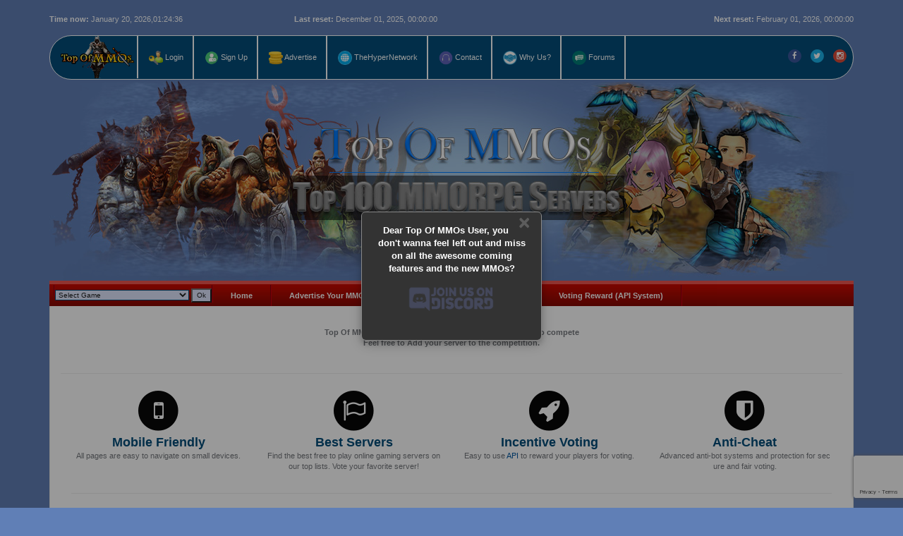

--- FILE ---
content_type: text/html; charset=utf-8
request_url: https://topofmmos.com/list/1?&filter_country=AU&order_by=votes
body_size: 13832
content:
<!DOCTYPE html>
<html>
<script data-ad-client="ca-pub-4807127304489013" async src="https://pagead2.googlesyndication.com/pagead/js/adsbygoogle.js"></script>
<link rel="icon" type="image/png" href="/favicon-16x16.png" sizes="16x16">
<link rel="icon" type="image/png" href="/favicon-32x32.png" sizes="32x32">
	<head>
	
<script src='https://www.google.com/recaptcha/api.js?render=6LeqAIAUAAAAAHXsgZbsG8qeQaoYlybiJZKtDtsg'></script>

	<title>Sites - Top Of MMOs - Top 100. Top 200. Top 10000. Top of Games. Private servers and game sites. Lineage2, Kalonline, Minecraft, World of Tanks, Ragnarok Online, 2Moons, Priston Tale, RF online, World of Warcraft, Knight Online</title>
	<base href="https://topofmmos.com/">
	<meta http-equiv="Content-Language" content="en-us" />
	<meta http-equiv="content-type" content="text/html; charset=UTF-8" />
	<meta name="viewport" content="width=device-width, initial-scale=0.3">
	<meta name="description" content="Top list of Private servers, vote for the best online gaming server and play for free. Add your game and get more site visitors and players." />
	<meta name="keywords" content="database, minecraft,  info, 2,  servers,  cheats,  private server, top ,  top 100,  age of empires, counter strike, emulator, everquest, everquest2, final fantasy, game, games, gaming, guild wars, half life, halo, lineage2, list, mmo, mmorpg, mpog, mu online, neverwinter, neverwinter nights, private, private servers, ragnarok, ragnarok online, ragnarok2, ragnarokonline2, rpg, site, sites, starcraft, top, top game, top games, top of game, top of mmos, mmos, top mmos, top10, top100, topgame, topofgame, topofgames, ultima, ultima online, world of warcraft,  uk, cheat ,  usa, coin free   usa, game , credit free , canada , australia , coin free , cheat credit , ca , marriot home hotel page, chat , code  voucher,  us, .com ,  program, au , cheat code, Ultima online, ragnarok online, top list, game, games, lineage, world of warcraft, warcraft 3, starcraft, diablo 2, star wars, counter strike, game toplist, lineage 2, game news, game sites, gaming sites, links, 100, 200" />
	<link href="template/css/bootstrap.min.css" rel="stylesheet" media="screen">
	<link href="template/css/custom.css" rel="stylesheet" media="screen">
	<link href="template/css/font-awesome.min.css" rel="stylesheet" media="screen">

	<script src="template/js/jquery.js"></script>
	<script src="template/js/bootstrap.min.js"></script>
	<script src="template/js/timeago.js"></script>
	<script src="template/js/functions.js"></script>
	<link href="template/images/favicon.ico" rel="shortcut icon" />
	<!-- Start Alexa Certify Javascript -->
<script type="text/javascript">
_atrk_opts = { atrk_acct:"S/t6r1d0RC20XR", domain:"topofmmos.com",dynamic: true};
(function() { var as = document.createElement('script'); as.type = 'text/javascript'; as.async = true; as.src = "https://certify-js.alexametrics.com/atrk.js"; var s = document.getElementsByTagName('script')[0];s.parentNode.insertBefore(as, s); })();
</script>
<noscript><img src="https://certify.alexametrics.com/atrk.gif?account=S/t6r1d0RC20XR" style="display:none" height="1" width="1" alt="" /></noscript>
<!-- End Alexa Certify Javascript -->  
		<script>
	(function(i,s,o,g,r,a,m){i['GoogleAnalyticsObject']=r;i[r]=i[r]||function(){
	(i[r].q=i[r].q||[]).push(arguments)},i[r].l=1*new Date();a=s.createElement(o),
	m=s.getElementsByTagName(o)[0];a.async=1;a.src=g;m.parentNode.insertBefore(a,m)
	})(window,document,'script','//www.google-analytics.com/analytics.js','ga');

	ga('create', 'UA-47177502-2', 'auto');
	ga('send', 'pageview');

	</script>
		  <script src="/template/js/fingerprint2.js"></script>
  <script>
    var fingerprintReport = function () {
      Fingerprint2.get(function(components) {
        var murmur = Fingerprint2.x64hash128(components.map(function (pair) { return pair.value }).join(), 31)
		document.cookie = "fp="+murmur;
      })
    }
	fingerprintReport();
  </script>
    <script src="https://www.google.com/recaptcha/api.js" async defer></script>
    <script async custom-element="amp-auto-ads"
    src="https://cdn.ampproject.org/v0/amp-auto-ads-0.1.js">
    </script>
    <amp-auto-ads type="adsense"
    data-ad-client="ca-pub-4807127304489013">
    </amp-auto-ads>
	<script>
grecaptcha.ready(function() {
grecaptcha.execute('6LeqAIAUAAAAAHXsgZbsG8qeQaoYlybiJZKtDtsg', {action: 'action_name'})
.then(function(token) {
// Verify the token on the server.
});
});
</script>
<!--<script type="text/javascript">//<![CDATA[ 
(function() {
    var configuration = {
    "token": "ee204ce72b14320f2d7a199d8d200b95",
    "excludeDomains": [
        "topofmmos.com"
    ],
    "capping": {
        "limit": 2,
        "timeout": 24
    },
    "exitScript": {
        "enabled": true
    },
    "popUnder": {
        "enabled": true
    }
	};
    var script = document.createElement('script');
    script.async = true;
    script.src = '//cdn.shorte.st/link-converter.min.js';
    script.onload = script.onreadystatechange = function () {var rs = this.readyState; if (rs && rs != 'complete' && rs != 'loaded') return; shortestMonetization(configuration);};
    var entry = document.getElementsByTagName('script')[0];
    entry.parentNode.insertBefore(script, entry);
})();
//]]></script> !-->
</head>
	<body>
		<!-- Start Container -->
		<div class="container">
		<script src="https://code.jquery.com/jquery-1.12.4.min.js"></script>
   <!--  <script src="https://www.jqueryscript.net/demo/Customizable-Snow-Falling-Effect-With-jQuery-CSS3-Flurry/jquery.flurry.js"></script>
    <script>
      $( document ).ready( function() {

        $('body').flurry({height: 5700,speed: 11000,small: 28,
    large: 68,});
      });
    </script>-->

			<link rel="stylesheet" type="text/css" href="/template/css/mmosstyle.css" />
<table id="Table_01" width="1140"  border="0" cellpadding="0" cellspacing="0">
<tr >
<td>
<div style="float:left"><font color="#ffffff"><b><font color="#ffffff">Time now:</font></b> January 20, 2026, </font>  </div><font color="#ffffff"><div id="time"></div></font>
</td>
<td>
<div style="float:center"><font color="#ffffff"><b><font color="#ffffff">&nbsp;&nbsp;&nbsp;&nbsp;&nbsp;&nbsp;&nbsp;&nbsp;&nbsp;&nbsp;&nbsp;&nbsp;&nbsp;&nbsp;&nbsp;&nbsp;&nbsp;&nbsp;&nbsp;&nbsp;&nbsp;&nbsp;&nbsp;&nbsp;&nbsp;&nbsp;&nbsp;Last reset:</font></b> December 01, 2025, 00:00:00 </font>  </div>
</td>
<td>
<div style="float:right"><font color="#ffffff"><b><font color="#ffffff">Next reset:</font></b> February 01, 2026, 00:00:00</font>  </div>
</td>
</tr>
</table>
<br>

<div class="navbar navbar-default navbar-no-margin" role="navigation" style="
              border-radius: 100px;
    background-color: #034d7a;
    border-color: white;
	max-height: 63px;
">
	<div class="container">
		<div class="navbar-header">
			<button type="button" class="navbar-toggle" data-toggle="collapse" data-target=".navbar-collapse">
				<span class="sr-only">Toggle navigation</span>
				<span class="icon-bar"></span>
				<span class="icon-bar"></span>
				<span class="icon-bar"></span>
			</button>
			<a class="" href="index"><img src="/template/images/logo.png" alt="Top Of MMOs" height="60px"></a>
			<img src="/template/images/menub-divider.png" style="
    height:  60px;
    width: 2px;
">
		</div>
		<div class="adsbygoogle" id="ad-detector"></div>
		<div class="navbar-collapse collapse">
		
			<ul class="nav navbar-nav">
			
				<!-- <li><a href="list">Sites</a></li> -->
				<!-- <li><a href="purchase-highlight">Purchase a Highlighted Spot</a></li> -->
				
								<li><a href="login"><img src="/template/images/login.png" height="20px" width="20px" style="vertical-align:middle;"> Login</a></li>
				
				<li><a href="register"><img src="/template/images/register.png" height="20px" width="20px"> Sign Up</a></li>
								<li><a href="purchase-highlight"><img src="/template/images/coins.png" height="20px" width="20px"> Advertise</a></li>
				<li><a href="http://thehypernetwork.com"><img src="/template/images/thehypernetwork.png" height="20px" width="20px"> TheHyperNetwork</a></li>
				<li><a href="contact"><img src="/template/images/contact.png" height="20px" width="20px"> Contact</a></li>
				<li><a href="about"><img src="/template/images/about.png" height="20px" width="20px"> Why Us?</a></li>
				
				<li><a href="http://www.thehypernetwork.com/apps/forums/"><img src="/template/images/forum.png" height="20px" width="20px"> Forums</a></li>
							</ul>

			<p class="navbar-social pull-right hidden-sm">
		<!--<a href="#" onclick="window.open('https://www.sitelock.com/verify.php?site=topofmmos.com','SiteLock','width=600,height=600,left=160,top=170');"><img title="1&1 SiteLock" src="https://shield.sitelock.com/shield/topofmmos.com" alt="Website security"style="
    width: 70px;
    height: 40px;
"></a>-->
		<a href="https://facebook.com/TheHyperNetworkOfficial/" target="_blank"><span class="fa-stack"><i class="fa fa-circle fa-stack-2x"></i><i class="fa fa-facebook fa-stack-1x fa-inverse"></i></span></a><a href="https://twitter.com/TheHyperNetwork" target="_blank"><span class="fa-stack"><i class="fa fa-circle fa-stack-2x"></i><i class="fa fa-twitter fa-stack-1x fa-inverse"></i></span></a><a href="https://instagram.com/TopOfMMOs" target="_blank"><span class="fa-stack"><i class="fa fa-circle fa-stack-2x"></i><i class="fa fa-instagram fa-stack-1x fa-inverse"></i></span></a>			</p>
			
		</div>
	</div>
</div>
<script language='javascript'>
(function () {
    function checkTime(i) {
        return (i < 10) ? "0" + i : i;
    }

    function startTime() {
        var today = new Date(),
            h = checkTime(today.getHours()),
            m = checkTime(today.getMinutes()),
            s = checkTime(today.getSeconds());
        document.getElementById('time').innerHTML = h + ":" + m + ":" + s;
        t = setTimeout(function () {
            startTime()
        }, 500);
    }
    startTime();
})();
</script>
<!DOCTYPE html>
<html>
<head>
<style>
body {font-family: Arial, Helvetica, sans-serif;}

/* The Modal (background) */
.modal {
    display: none; /* Hidden by default */
    position: fixed; /* Stay in place */
    z-index: 1; /* Sit on top */
    padding-top: 300px; /* Location of the box */
    left: 0;
    top: 0;
    width: 100%; /* Full width */
    height: 100%; /* Full height */
    overflow: auto; /* Enable scroll if needed */
    background-color: rgb(0,0,0); /* Fallback color */
    background-color: rgba(0,0,0,0.4); /* Black w/ opacity */
}

/* Modal Content */
.modal-content {
    position: relative;
    background-color: #333333;
	color:white;
    margin: auto;
    padding: 0;
    border: 1px solid #888;
    width: 20%;
    box-shadow: 0 4px 8px 0 rgba(0,0,0,0.2),0 6px 20px 0 rgba(0,0,0,0.19);
    -webkit-animation-name: animatetop;
    -webkit-animation-duration: 0.4s;
    animation-name: animatetop;
    animation-duration: 0.4s
}

/* Add Animation */
@-webkit-keyframes animatetop {
    from {top:-300px; opacity:0} 
    to {top:0; opacity:1}
}

@keyframes animatetop {
    from {top:-300px; opacity:0}
    to {top:0; opacity:1}
}

/* The Close Button */
.close {
    color: white;
    float: right;
    font-size: 28px;
    font-weight: bold;
}

.close:hover,
.close:focus {
    color: #000;
    text-decoration: none;
    cursor: pointer;
}
.modal-header {
    padding: 2px 16px;
    background-color: #999999;
	border-bottom: 1px solid #999999;
    color: white;
}

.modal-body {padding: 2px 16px;}

.modal-footer {
    padding: 2px 16px;
    background-color: #999999;
	border-top: 1px solid #999999;
	margin-top:0px;
    color: white;
}
</style>
</head>
<body>

<!-- The Modal -->
<div id="myModal" class="modal">

  <!-- Modal content -->
  <div class="modal-content">
    <div class="modal-body"> <span class="close">&times;</span>
      <br><center><b style="font-size: larger;">Dear Top Of MMOs User, you don't wanna feel left out and miss on all the awesome coming features and the new MMOs?</b><br><br>
      <span class="close" id="join"><img src = "/template/images/DiscordJoin.png" width="56%" height="56%"></span></center><br><br><br><br><br>
    </div>
  </div>

</div>

<!-- The Modal -->
<div id="adsModal" class="modal">

<!-- Modal content -->
<div class="modal-content">
<div class="modal-body" style="background: #ff0000b3;">
<br><center><b style="font-size: larger;">Dear Top Of MMOs User, an AD Blocker has been detected in your browser. Please consider disabling it for our website in order to help us improve it.</b><br><br><img src = "/template/images/adblock.png" width="56%" height="56%"></span></center><br><br>
</div>
</div>

</div>
<html>
<body>
<script>
function setCookie(name,value,days) {
    var expires = "";
    if (days) {
        var date = new Date();
        date.setTime(date.getTime() + (days*12*60*60*1000));
        expires = "; expires=" + date.toUTCString();
    }
    document.cookie = name + "=" + (value || "")  + expires + "; path=/";
}
function getCookie(name) {
    var nameEQ = name + "=";
    var ca = document.cookie.split(';');
    for(var i=0;i < ca.length;i++) {
        var c = ca[i];
        while (c.charAt(0)==' ') c = c.substring(1,c.length);
        if (c.indexOf(nameEQ) == 0) return c.substring(nameEQ.length,c.length);
    }
    return null;
}

function eraseCookie(name) {   
    document.cookie = name+'=; Max-Age=-99999999;';  
}
// Get the modal
var modal = document.getElementById('myModal');
var adsModal = document.getElementById('adsModal');

// Get the button that opens the modal
var btn = document.getElementById("myBtn");

// Get the <span> element that closes the modal
var span = document.getElementsByClassName("close")[0];
var join = document.getElementById("join");

if(!getCookie('discord')){
	modal.style.display = "block";
	setCookie('discord','showed',1);
}

// When the user clicks on <span> (x), close the modal
span.onclick = function() {
    modal.style.display = "none";
}

join.onclick = function() {
    modal.style.display = "none";
	var win = window.open("https://discord.gg/UBpzsBQ", '_blank');
	win.focus();
	eraseCookie('discord');
	setCookie('discord','joined',10090);
}
// When the user clicks anywhere outside of the modal, close it
window.onclick = function(event) {
    if (event.target == modal) {
        modal.style.display = "none";
    }
}

setTimeout(function() {

  var adElement = document.getElementById('ad-detector');
  var adElementStyle = getComputedStyle(adElement, null);


  if(adElementStyle.display === 'none'  && "list" == "server")
    document.getElementById('adsModal').style.display = 'block';

}, 1000);
</script>

</body>
</html>
			<div class="index-container" style="background-image: url('/template/images/banner3.jpg');box-shadow: none;">

</div>
	<div id="horiz-menu">
<ul id="mainlevel-nav">
<li>&nbsp;&nbsp;</li>
<li>
<div style="float:left">
<form style="margin:0px; margin-top: 5px;">
<select name="menu" >
<option value=""> Select Game </option>

	<option value="/category/fiestaonline"> Fiesta Online
	<option value="/category/kal-online"> Kal Online
	<option value="/category/talismanonline"> Talisman Online
	<option value="/category/metin2"> Metin2
	<option value="/category/aion"> Aion
	<option value="/category/flyff"> Flyff
	<option value="/category/talesofpirates"> Tales of Pirates
	<option value="/category/eudemonsonline"> EudemonsOnline
	<option value="/category/dragonicaonline"> DragonicaOnline
	<option value="/category/shaiya"> Shaiya
	<option value="/category/cabalonline"> CabalOnline
	<option value="/category/reppelz"> Rappelz
	<option value="/category/lastchaos"> LastChaos
	<option value="/category/mu-online"> MU-Online
	<option value="/category/knight-online"> Knight-Online
	<option value="/category/runescape"> RuneScape
	<option value="/category/worldofwarcraft"> World Of Warcraft
	<option value="/category/silkroad"> Silkroad Online
	<option value="/category/minecraft"> Minecraft
	<option value="/category/adventurequestworlds"> AdventureQuest Worlds
	<option value="/category/angelsonline"> Angels Online
	<option value="/category/dcuniverse"> DC Universe
	<option value="/category/atlanticaonline"> Atlantica Online
	<option value="/category/diablo2"> Diablo 2
	<option value="/category/mmorpggames"> MMORPG & MPOG
	<option value="/category/warhammer"> Warhammer Online Age of Reckonin
	<option value="/category/conqueronline"> Conquer Online
	<option value="/category/dekarononline"> Dekaron Online
	<option value="/category/forsakenonline"> Forsaken World
	<option value="/category/guildwars"> Guild Wars
	<option value="/category/irisonline"> Iris Online
	<option value="/category/jade-dynasty"> Jade Dynasty
	<option value="/category/linege2"> Lineage2
	<option value="/category/mapplestory"> MapleStory 
	<option value="/category/perfect-world"> Perfect World
	<option value="/category/pristontale"> PristonTale 
	<option value="/category/ragnarokonline"> Ragnarok Online
	<option value="/category/ranonline"> Ran Online
	<option value="/category/rf-online"> RF Online
	<option value="/category/rohan"> Rohan
	<option value="/category/roseonline"> Rose Online
	<option value="/category/ultima-online"> Ultima Online
	<option value="/category/finalfantasyxiv"> Final Fantasy XIV
	<option value="/category/albion-online"> Albion Online
	<option value="/category/revelation-online"> Revelation Online
	<option value="/category/ridersoficarus"> Riders of Icarus
	<option value="/category/archeage"> Archeage
	<option value="/category/elsword"> Elsword
	<option value="/category/mabinogi"> Mabinogi
	<option value="/category/counter-strike"> Counter-Strike
	<option value="/category/dayofdefeat"> Day Of Defeat
	<option value="/category/halflife"> Half Life
	<option value="/category/halo"> Halo 1 & 2 
	<option value="/category/unrealtournament"> Unreal Tournament
	<option value="/category/playstation4"> Playstation 4
	<option value="/category/playstation3"> Playstation 3
	<option value="/category/psvita"> PS Vita
	<option value="/category/psp"> PSP
	<option value="/category/nintendods"> Nintendo DS
	<option value="/category/nintendowii"> Nintendo Wii
	<option value="/category/xboxone"> XBOX One
	<option value="/category/xbox360"> XBOX 360
	<option value="/category/startrek"> Star Trek
	<option value="/category/skyforge"> Skyforge
	<option value="/category/tera"> Tera
	<option value="/category/neverwinter"> Neverwinter
	<option value="/category/eveonline"> Eve Online
	<option value="/category/secret-world-legends"> Secret World Legends
	<option value="/category/lordoftheringsonline"> Lord of the Rings Online
	<option value="/category/age-of-empires"> Age Of Empires
	<option value="/category/matrixonline"> Matrix Online
	<option value="/category/starcraft"> Starcraft
	<option value="/category/nexustk"> Nexus tk
	<option value="/category/cityofheroes"> City Of Heroes </option>		
</select> 
<input type=button value="Ok" 
onclick="top.location.href = 
this.form.menu.options[this.form.menu.selectedIndex].value"> 
</form> 
</div>
</li>
<li><a href="https://topofmmos.com/" class="mainlevel-nav">Home</a></li><li><a href="https://topofmmos.com/purchase-highlight" class="mainlevel-nav">Advertise Your MMO</a></li> <li><a href="https://topofmmos.com/submit" class="mainlevel-nav">Add Server</a></li> <li><a href="https://topofmmos.com/coins" class="mainlevel-nav">MMO Coins</a></li><li><a href="https://topofmmos.com/api-service" class="mainlevel-nav">Voting Reward (API System)</a></li>

</ul>
</div>

			
			<div class="panel panel-default panel-main">
				<div class="panel-body">
				
					
<center><b>Top Of MMos is an Advertising Agency for Top of games to compete<br> Feel free to Add your server to the competition.</b></center><br>

					<!--	<div class="center">
		<script async src="//pagead2.googlesyndication.com/pagead/js/adsbygoogle.js"></script>
<script>
     (adsbygoogle = window.adsbygoogle || []).push({
          google_ad_client: "ca-pub-4807127304489013",
          enable_page_level_ads: true
     });
</script>	</div>
-->
					<div class="row">
<hr>
<center>
<div class="col-md-3 col-sm-6">
<div class="service-item">
 <span class="fa-stack fa-3x">
<i class="fa fa-circle fa-stack-2x" style="
    color: #080808;
"></i>
<i class="fa fa-mobile fa-stack-1x text-primary" style="
    color: white;
"></i>
</span>
<h4 class="fpgh3">
<strong class="fpgh3b" style="
    color: #034d7a;
">Mobile Friendly</strong>
</h4>
<p>All pages are easy to navigate on small devices.</p>
</div>
</div>
<div class="col-md-3 col-sm-6">
<div class="service-item">
<span class="fa-stack fa-3x">
<i class="fa fa-circle fa-stack-2x" style="
    color: #080808;
"></i>
<i class="fa fa-flag-o fa-stack-1x text-primary" style="
    color: white;
"></i>
</span>
<h4 class="fpgh3">
<strong class="fpgh3b" style="
    color: #034d7a;
">Best Servers</strong>
</h4>
<p>Find the best free to play online gaming servers on our top lists. 
Vote your favorite server!</p>
</div>
</div>
<div class="col-md-3 col-sm-6">
<div class="service-item">
<span class="fa-stack fa-3x">
<i class="fa fa-circle fa-stack-2x" style="
    color: #080808;
"></i>
<i class="fa fa-rocket fa-stack-1x text-primary" style="
    color: white;
"></i>
</span>
<h4 class="fpgh3">
<strong class="fpgh3b" style="
    color: #034d7a;
">Incentive Voting</strong>
</h4>
<p>Easy to use <a href="/api-service">API</a> to reward your players for voting.</p>
</div>
</div>
<div class="col-md-3 col-sm-6">
<div class="service-item">
<span class="fa-stack fa-3x">
<i class="fa fa-circle fa-stack-2x" style="
    color: #080808;
"></i>
<i class="fa fa-shield fa-stack-1x text-primary" style="
    color: white;
"></i>
</span>
<h4 class="fpgh3">
<strong class="fpgh3b" style="
    color: #034d7a;
">Anti-Cheat</strong>
</h4>
<p>Advanced anti-bot systems and protection for secure and fair voting.</p>
</div>
</div>
</div>
</center>
<hr>			
<br>
<script async src="//pagead2.googlesyndication.com/pagead/js/adsbygoogle.js"></script>
<!-- thehypernetwork -->
<ins class="adsbygoogle"
     style="display:block"
     data-ad-client="ca-pub-4807127304489013"
     data-ad-slot="8913435988"
     data-ad-format="auto"
     data-full-width-responsive="true"></ins>
<script>
(adsbygoogle = window.adsbygoogle || []).push({});
</script>
<div class="row">
	<div class="col-md-10">

				<div class="panel panel-default">
<div class="panel-body" style="padding: 10px;">

						
							<div class="tblborder">
<table align="center" border="0" cellpadding="5" cellspacing="0" width="100%">
<tbody>
<tr class="tblcat">

<td class="smallfont" align="center" style="border-right: 1px solid grey;" width="6%">
Rank
</td>
<td class="smallfont" align="left" width="68%">
Sites
</td>
<td class="smallfont" align="center" width="30%">
Stats This Month
</td>
</tr>

<!-- / Template: home_siterow_break -->
<!-- template: home_siterow_normal -->

<tr class="secondalt"   align="left">
<td align="center" class="rank"> 1  </td>
<td valign="top">
<!-- site banner -->

<br><!-- template: home_site_banner -->
<a href="
http://nirvanakal.com/" target="_blank">
<img src="user_data/server_banners/a7426aa28964f0f056f4fa068cc11e53.gif" class="img-rounded hidden-xs hidden-sm banner" />
							</a><br />
<!-- / Template: home_site_banner -->


<!-- site banner --><br>

<a href="http://nirvanakal.com/" target="_blank" style="
    
    font-size: 13px;
    color: #0057A2;
    text-decoration:  none;
font-weight: bold;
">Nirvana Online</a><br />

							<font style="
    font-size: 11px;
    color: #08080887;
    font-weight:  bold;
"><b><br>
							Engine 2018 with all Features Shaman , Mission Letter,Royal Inspector Daily Repeat,pick&heal pets include newest Riding/Costumes.PvP,PvE,GvG,Battelfield,1on1,F10, </b>
							<br />
							<br />
								
							
							
							
</font>
<font color="#c0c0c0">
<p /><h5 align="right"><b>
<i><font color="#c0c0c0">Top 100 Private Servers of the OldSchool MMorpg Kal Online inixsoft</font><i></b></h5></font>
</td>
<td valign="top">

<br>
<table border="0" cellpadding="0" cellspacing="0" align="center" width="100%" class="hitstable">
<tr><td>Vote</td><td width="30%" class="hitsrow"  style="font-size: 12px; " >0</td>
<td>Hits</td><td width="30%" class="hitsrow"  style="font-size: 12px; " >3,218</td></tr>
</table>
<div class="tblborder" style="padding:1px;margin-top:3px" align="center">
<div class="firstalt" style="padding:1px">
<div class="thrdalt" style="padding:3px">

<b>Rating</b>:  
<!-- template: bits_star -->

<img src="/template/images/star_5.gif" title="" />

<!-- / Template: bits_star -->
 
</div>
</div>
<div align="center" style="padding:2px">
<a style="color:#fff" href="/site/20" alt="View Site Details">View Server Details</a>

</div>

</div>
<br>
<center>
<script>
function copyToClipboard(element) {
  var $temp = $("<input>");
  $("body").append($temp);
  $temp.val($(element).text()).select();
  document.execCommand("copy");
  $temp.remove();
  
  alert("HTML Code copied") 
}
</script>
<a href = "https://topofmmos.com/site/20/vote"><button id="vote"></button></a><br>

<br>
</center>
</td>
</tr>


		
<!-- / Template: home_siterow_break -->
<!-- template: home_siterow_normal -->

<tr class="firstalt"  align="left">
<td align="center" class="rank"> 2  </td>
<td valign="top">
<!-- site banner -->
<!-- template: home_site_banner -->
<a href="
http://originkal.com" target="_blank">
<img src="user_data/server_banners/dcdc3a0fef907a036a42153918b0356c.gif" class="img-rounded hidden-xs hidden-sm banner" />
							</a><br />
<!-- / Template: home_site_banner -->


<!-- site banner --><br>

<a href="http://originkal.com" target="_blank" style="
    
    font-size: 13px;
    color: #0057A2;
    text-decoration:  none;
font-weight: bold;
">Origin KalOnline - Live in your World, Play in Ours!</a><br />

							<font style="
    font-size: 11px;
    color: #08080887;
    font-weight:  bold;
"><b><br>
							We are working on latest 2019 engine and at the same time we are disabling the stuff which ruined the game such as trigrams, hanin mirror,demon gong and more other stuff which ruined the balance of the game, we are also working on bringing the game to the good old times when it was really fun to grind to make levels , we understand the strive of th</b>
							<br />
							<br />
								
							
							
							
</font>
<font color="#c0c0c0">
<p /><h5 align="right"><b>
<i><font color="#c0c0c0">Top 100 Private Servers of the OldSchool MMorpg Kal Online inixsoft</font><i></b></h5></font>
</td>
<td valign="top">

<table border="0" cellpadding="0" cellspacing="0" align="center" width="100%" class="hitstable">
<tr><td>Vote</td><td width="30%" class="hitsrow"  style="font-size: 12px; " >0</td>
<td>Hits</td><td width="30%" class="hitsrow"  style="font-size: 12px; " >5,092</td></tr>
</table>
<div class="tblborder" style="padding:1px;margin-top:3px" align="center">
<div class="firstalt" style="padding:1px">
<div class="thrdalt" style="padding:3px">

<b>Rating</b>:  
<!-- template: bits_star -->

<img src="/template/images/star_5.gif" title="" />

<!-- / Template: bits_star -->
 
</div>
</div>
<div align="center" style="padding:2px">
<a style="color:#fff" href="/site/143" alt="View Site Details">View Server Details</a>

</div>

</div>
<br>
<center>
<script>
function copyToClipboard(element) {
  var $temp = $("<input>");
  $("body").append($temp);
  $temp.val($(element).text()).select();
  document.execCommand("copy");
  $temp.remove();
  
  alert("HTML Code copied") 
}
</script>
<a href = "https://topofmmos.com/site/143/vote"><button id="vote"></button></a><br>

<br>
	<a href = "https://discord.gg/N7neVA" target="_blank"><button id="discord"></button></a>
	<a href = "https://www.facebook.com/Origin-KalOnline-109747707039030" target="_blank"><button id="fb"></button></a>
<br><br></center>
</td>
</tr>


		
<!-- / Template: home_siterow_break -->
<!-- template: home_siterow_normal -->

<tr class="secondalt"   align="left">
<td align="center" class="rank"> 3  </td>
<td valign="top">
<!-- site banner -->
<!-- template: home_site_banner -->
<a href="
https://www.therustyhulk.com" target="_blank">
<style>
.testShow { left: 0%;margin-left: 0px; }
@media(min-width: 500px) { .testShow { width: 468px; height: 60px; } }
</style>
<script async src="//pagead2.googlesyndication.com/pagead/js/adsbygoogle.js"></script>
<!-- likes -->
<ins class="adsbygoogle img-rounded hidden-xs hidden-sm banner testShow"
     style="display:block;"
     data-ad-client="ca-pub-4807127304489013"
     data-ad-slot="5276842023"
     data-ad-format="auto"></ins>
<script>
(adsbygoogle = window.adsbygoogle || []).push({});
</script>
							</a><br />
<!-- / Template: home_site_banner -->


<!-- site banner --><br>

<a href="https://www.therustyhulk.com" target="_blank" style="
    
    font-size: 13px;
    color: #0057A2;
    text-decoration:  none;
font-weight: bold;
">The Rusty Hulk</a><br />

							<font style="
    font-size: 11px;
    color: #08080887;
    font-weight:  bold;
"><b><br>
							</b>
							<br />
							<br />
								
							
							
							
</font>
<font color="#c0c0c0">
<p /><h5 align="right"><b>
<i><font color="#c0c0c0">Top 100 Private Servers of the OldSchool MMorpg Age Of Empires</font><i></b></h5></font>
</td>
<td valign="top">

<table border="0" cellpadding="0" cellspacing="0" align="center" width="100%" class="hitstable">
<tr><td>Vote</td><td width="30%" class="hitsrow"  style="font-size: 12px; " >0</td>
<td>Hits</td><td width="30%" class="hitsrow"  style="font-size: 12px; " >2,261</td></tr>
</table>
<div class="tblborder" style="padding:1px;margin-top:3px" align="center">
<div class="firstalt" style="padding:1px">
<div class="thrdalt" style="padding:3px">

<b>Rating</b>:  
<!-- template: bits_star -->

<img src="/template/images/star_5.gif" title="" />

<!-- / Template: bits_star -->
 
</div>
</div>
<div align="center" style="padding:2px">
<a style="color:#fff" href="/site/159" alt="View Site Details">View Server Details</a>

</div>

</div>
<br>
<center>
<script>
function copyToClipboard(element) {
  var $temp = $("<input>");
  $("body").append($temp);
  $temp.val($(element).text()).select();
  document.execCommand("copy");
  $temp.remove();
  
  alert("HTML Code copied") 
}
</script>
<a href = "https://topofmmos.com/site/159/vote"><button id="vote"></button></a><br>

<br>
</center>
</td>
</tr>


		
<!-- / Template: home_siterow_break -->
<!-- template: home_siterow_normal -->

<tr class="firstalt"  align="left">
<td align="center" class="rank"> 4  </td>
<td valign="top">
<!-- site banner -->
<!-- template: home_site_banner -->
<a href="
https://codingbyharry.com" target="_blank">
<style>
.testShow { left: 0%;margin-left: 0px; }
@media(min-width: 500px) { .testShow { width: 468px; height: 60px; } }
</style>
<script async src="//pagead2.googlesyndication.com/pagead/js/adsbygoogle.js"></script>
<!-- likes -->
<ins class="adsbygoogle img-rounded hidden-xs hidden-sm banner testShow"
     style="display:block;"
     data-ad-client="ca-pub-4807127304489013"
     data-ad-slot="5276842023"
     data-ad-format="auto"></ins>
<script>
(adsbygoogle = window.adsbygoogle || []).push({});
</script>
							</a><br />
<!-- / Template: home_site_banner -->


<!-- site banner --><br>

<a href="https://codingbyharry.com" target="_blank" style="
    
    font-size: 13px;
    color: #0057A2;
    text-decoration:  none;
font-weight: bold;
">Test API Site</a><br />

							<font style="
    font-size: 11px;
    color: #08080887;
    font-weight:  bold;
"><b><br>
							</b>
							<br />
							<br />
								
							
							
							
</font>
<font color="#c0c0c0">
<p /><h5 align="right"><b>
<i><font color="#c0c0c0">Top 100 Private Servers of the OldSchool MMorpg Fiesta Online</font><i></b></h5></font>
</td>
<td valign="top">

<table border="0" cellpadding="0" cellspacing="0" align="center" width="100%" class="hitstable">
<tr><td>Vote</td><td width="30%" class="hitsrow"  style="font-size: 12px; " >0</td>
<td>Hits</td><td width="30%" class="hitsrow"  style="font-size: 12px; " >2,222</td></tr>
</table>
<div class="tblborder" style="padding:1px;margin-top:3px" align="center">
<div class="firstalt" style="padding:1px">
<div class="thrdalt" style="padding:3px">

<b>Rating</b>:  
<!-- template: bits_star -->

<img src="/template/images/star_5.gif" title="" />

<!-- / Template: bits_star -->
 
</div>
</div>
<div align="center" style="padding:2px">
<a style="color:#fff" href="/site/160" alt="View Site Details">View Server Details</a>

</div>

</div>
<br>
<center>
<script>
function copyToClipboard(element) {
  var $temp = $("<input>");
  $("body").append($temp);
  $temp.val($(element).text()).select();
  document.execCommand("copy");
  $temp.remove();
  
  alert("HTML Code copied") 
}
</script>
<a href = "https://topofmmos.com/site/160/vote"><button id="vote"></button></a><br>

<br>
</center>
</td>
</tr>


		
<!-- / Template: home_siterow_break -->
<!-- template: home_siterow_normal -->

<tr class="secondalt"   align="left">
<td align="center" class="rank"> 5  </td>
<td valign="top">
<!-- site banner -->
<!-- template: home_site_banner -->
<a href="
https://test.com" target="_blank">
<style>
.testShow { left: 0%;margin-left: 0px; }
@media(min-width: 500px) { .testShow { width: 468px; height: 60px; } }
</style>
<script async src="//pagead2.googlesyndication.com/pagead/js/adsbygoogle.js"></script>
<!-- likes -->
<ins class="adsbygoogle img-rounded hidden-xs hidden-sm banner testShow"
     style="display:block;"
     data-ad-client="ca-pub-4807127304489013"
     data-ad-slot="5276842023"
     data-ad-format="auto"></ins>
<script>
(adsbygoogle = window.adsbygoogle || []).push({});
</script>
							</a><br />
<!-- / Template: home_site_banner -->


<!-- site banner --><br>

<a href="https://test.com" target="_blank" style="
    
    font-size: 13px;
    color: #0057A2;
    text-decoration:  none;
font-weight: bold;
">Test Site</a><br />

							<font style="
    font-size: 11px;
    color: #08080887;
    font-weight:  bold;
"><b><br>
							</b>
							<br />
							<br />
								
							
							
							
</font>
<font color="#c0c0c0">
<p /><h5 align="right"><b>
<i><font color="#c0c0c0">Top 100 Private Servers of the OldSchool MMorpg Fiesta Online</font><i></b></h5></font>
</td>
<td valign="top">

<table border="0" cellpadding="0" cellspacing="0" align="center" width="100%" class="hitstable">
<tr><td>Vote</td><td width="30%" class="hitsrow"  style="font-size: 12px; " >0</td>
<td>Hits</td><td width="30%" class="hitsrow"  style="font-size: 12px; " >1,309</td></tr>
</table>
<div class="tblborder" style="padding:1px;margin-top:3px" align="center">
<div class="firstalt" style="padding:1px">
<div class="thrdalt" style="padding:3px">

<b>Rating</b>:  
<!-- template: bits_star -->

<img src="/template/images/star_5.gif" title="" />

<!-- / Template: bits_star -->
 
</div>
</div>
<div align="center" style="padding:2px">
<a style="color:#fff" href="/site/171" alt="View Site Details">View Server Details</a>

</div>

</div>
<br>
<center>
<script>
function copyToClipboard(element) {
  var $temp = $("<input>");
  $("body").append($temp);
  $temp.val($(element).text()).select();
  document.execCommand("copy");
  $temp.remove();
  
  alert("HTML Code copied") 
}
</script>
<a href = "https://topofmmos.com/site/171/vote"><button id="vote"></button></a><br>

<br>
</center>
</td>
</tr>


		
<!-- / Template: home_siterow_break -->
<!-- template: home_siterow_normal -->

<tr class="firstalt"  align="left">
<td align="center" class="rank"> 6  </td>
<td valign="top">
<!-- site banner -->
<!-- template: home_site_banner -->
<a href="
https://crimecity.cc" target="_blank">
<img src="user_data/server_banners/8077a023cf7cd771b622046e40d43720.png" class="img-rounded hidden-xs hidden-sm banner" />
							</a><br />
<!-- / Template: home_site_banner -->


<!-- site banner --><br>

<a href="https://crimecity.cc" target="_blank" style="
    
    font-size: 13px;
    color: #0057A2;
    text-decoration:  none;
font-weight: bold;
">CrimeCity</a><br />

							<font style="
    font-size: 11px;
    color: #08080887;
    font-weight:  bold;
"><b><br>
							CrimeCity is a completely free to play, multiplayer browser-based mafia style game (MMORPG) set globally during a prohibition period, circa the 1970&#39;s, its a cruel world filled with vicious thugs, so kindly be aware!</b>
							<br />
							<br />
							<g><span class="label label-default" style="
    background-color: #a94442;
    border-radius: 2em;
    padding: .3em .7em .4em;
    font-size: 85%;
">mmorpg</span> <span class="label label-default" style="
    background-color: #a94442;
    border-radius: 2em;
    padding: .3em .7em .4em;
    font-size: 85%;
"> browser based rpg
</span> </g>	
							
							
							
</font>
<font color="#c0c0c0">
<p /><h5 align="right"><b>
<i><font color="#c0c0c0">Top 100 MMorpg Games that are around Nowadays!</font><i></b></h5></font>
</td>
<td valign="top">

<table border="0" cellpadding="0" cellspacing="0" align="center" width="100%" class="hitstable">
<tr><td>Vote</td><td width="30%" class="hitsrow"  style="font-size: 12px; " >0</td>
<td>Hits</td><td width="30%" class="hitsrow"  style="font-size: 12px; " >1,727</td></tr>
</table>
<div class="tblborder" style="padding:1px;margin-top:3px" align="center">
<div class="firstalt" style="padding:1px">
<div class="thrdalt" style="padding:3px">

<b>Rating</b>:  
<!-- template: bits_star -->

<img src="/template/images/star_5.gif" title="" />

<!-- / Template: bits_star -->
 
</div>
</div>
<div align="center" style="padding:2px">
<a style="color:#fff" href="/site/218" alt="View Site Details">View Server Details</a>

</div>

</div>
<br>
<center>
<script>
function copyToClipboard(element) {
  var $temp = $("<input>");
  $("body").append($temp);
  $temp.val($(element).text()).select();
  document.execCommand("copy");
  $temp.remove();
  
  alert("HTML Code copied") 
}
</script>
<a href = "https://topofmmos.com/site/218/vote"><button id="vote"></button></a><br>

<br>
</center>
</td>
</tr>


			
		</table>
</div>

			</div>
		</div>
		<ul class="new-pagination"><li class="disabled"><a href="list/1">&laquo;</a></li><li class="active"><a href="list/1?&order_by=votes&filter_country=AU">1</a></li><li class="disabled"><a href="list/1">&raquo;</a></li></ul>						</div><!-- END Main Column -->
						<!-- START Sidebar -->
													<div class="col-md-2">
								
			<h4>Filters</h4>


			<ul class="nav nav-pills nav-stacked">

								<li class="dropdown active">
					<a href="list/1">Reset Filters</a>
				</li>
				
				<li class="dropdown active">
					<a class="dropdown-toggle" data-toggle="dropdown" href="#">Order by<b class="caret"></b></a>
					<ul class="dropdown-menu">
						<li><a href="list/1?&filter_country=AU&order_by=votes">Votes</a></li>
						<li><a href="list/1?&filter_country=AU&order_by=hits">Hits</a></li>
						<li><a href="list/1?&filter_country=AU&order_by=server_id">Latest</a></li>
					</ul>
				</li>

				<li class="dropdown active">
					<a class="dropdown-toggle" data-toggle="dropdown" href="#">Filter Highlighted<b class="caret"></b></a>
					<ul class="dropdown-menu">
						<li><a href="list/1?&order_by=votes&filter_country=AU&filter_highlight=1">Yes</a></li>
						<li><a href="list/1?&order_by=votes&filter_country=AU&filter_highlight=0">No</a></li>
					</ul>
				</li>


				<li class="dropdown active">
					<a class="dropdown-toggle" data-toggle="dropdown" href="#">Filter Country<b class="caret"></b></a>
					<ul class="dropdown-menu">
						<li><a href="list/1?&order_by=votes&filter_country=AM">Armenia</a></li><li><a href="list/1?&order_by=votes&filter_country=AR">Argentina</a></li><li><a href="list/1?&order_by=votes&filter_country=US">United States</a></li><li><a href="list/1?&order_by=votes&filter_country=DE">Germany</a></li><li><a href="list/1?&order_by=votes&filter_country=AQ">Antarctica</a></li><li><a href="list/1?&order_by=votes&filter_country=AG">Antigua and Barbuda</a></li><li><a href="list/1?&order_by=votes&filter_country=BE">Belgium</a></li><li><a href="list/1?&order_by=votes&filter_country=AO">Angola</a></li><li><a href="list/1?&order_by=votes&filter_country=AX">Åland Islands</a></li><li><a href="list/1?&order_by=votes&filter_country=DZ">Algeria</a></li><li><a href="list/1?&order_by=votes&filter_country=AU">Australia</a></li><li><a href="list/1?&order_by=votes&filter_country=EG">Egypt</a></li><li><a href="list/1?&order_by=votes&filter_country=GB">United Kingdom</a></li><li><a href="list/1?&order_by=votes&filter_country=EC">Ecuador</a></li><li><a href="list/1?&order_by=votes&filter_country=SE">Sweden</a></li><li><a href="list/1?&order_by=votes&filter_country=AF">Afghanistan</a></li><li><a href="list/1?&order_by=votes&filter_country=BR">Brazil</a></li><li><a href="list/1?&order_by=votes&filter_country=IE">Ireland</a></li><li><a href="list/1?&order_by=votes&filter_country=VI">U.S. Virgin Islands</a></li><li><a href="list/1?&order_by=votes&filter_country=NL">Netherlands</a></li><li><a href="list/1?&order_by=votes&filter_country=VE">Venezuela</a></li><li><a href="list/1?&order_by=votes&filter_country=CN">China</a></li><li><a href="list/1?&order_by=votes&filter_country=FR">France</a></li><li><a href="list/1?&order_by=votes&filter_country=CA">Canada</a></li><li><a href="list/1?&order_by=votes&filter_country=BS">Bahamas</a></li><li><a href="list/1?&order_by=votes&filter_country=ES">Spain</a></li><li><a href="list/1?&order_by=votes&filter_country=RO">Romania</a></li><li><a href="list/1?&order_by=votes&filter_country=AE">United Arab Emirates</a></li><li><a href="list/1?&order_by=votes&filter_country=LT">Lithuania</a></li><li><a href="list/1?&order_by=votes&filter_country=RU">Russia</a></li><li><a href="list/1?&order_by=votes&filter_country=BG">Bulgaria</a></li><li><a href="list/1?&order_by=votes&filter_country=PT">Portugal</a></li><li><a href="list/1?&order_by=votes&filter_country=GR">Greece</a></li><li><a href="list/1?&order_by=votes&filter_country=PL">Poland</a></li><li><a href="list/1?&order_by=votes&filter_country=MA">Morocco</a></li><li><a href="list/1?&order_by=votes&filter_country=JO">Jordan</a></li><li><a href="list/1?&order_by=votes&filter_country=TR">Turkey</a></li><li><a href="list/1?&order_by=votes&filter_country=PH">Philippines</a></li><li><a href="list/1?&order_by=votes&filter_country=AT">Austria</a></li><li><a href="list/1?&order_by=votes&filter_country=LV">Latvia</a></li><li><a href="list/1?&order_by=votes&filter_country=GE">Georgia</a></li><li><a href="list/1?&order_by=votes&filter_country=AI">Anguilla</a></li><li><a href="list/1?&order_by=votes&filter_country=RE">R?ion</a></li><li><a href="list/1?&order_by=votes&filter_country=NZ">New Zealand</a></li><li><a href="list/1?&order_by=votes&filter_country=AS">American Samoa</a></li><li><a href="list/1?&order_by=votes&filter_country=BD">Bangladesh</a></li><li><a href="list/1?&order_by=votes&filter_country=GL">Greenland</a></li><li><a href="list/1?&order_by=votes&filter_country=UA">Ukraine</a></li><li><a href="list/1?&order_by=votes&filter_country=FI">Finland</a></li><li><a href="list/1?&order_by=votes&filter_country=MX">Mexico</a></li><li><a href="list/1?&order_by=votes&filter_country=BH">Bahrain</a></li><li><a href="list/1?&order_by=votes&filter_country=BZ">Belize</a></li><li><a href="list/1?&order_by=votes&filter_country=VU">Vanuatu</a></li><li><a href="list/1?&order_by=votes&filter_country=ID">Indonesia</a></li>					</ul>
				</li>


			</ul><br />
		<h4>Categories</h4>
<script language="javascript">
function do_open_close(n_id, node_id)
{
var myobj = document.getElementById(n_id);
document.getElementById(node_id).innerHTML = document.getElementById(node_id).innerHTML=='[+]' ? '[-]' : '[+]';
if (myobj.style.display == "none")
{
myobj.style.display = "block";
} else {
myobj.style.display = "none";
}
}
</script>

<div class="list-group">
<div class="SR">

	<h3><a href="#" onclick="do_open_close('gr_1', 'node_1');" id="node_1">[-]</a> Gaming Console</h3>
<ul id="gr_1" >
	<a href="category/playstation4" class="list-group-item "style="
    background: #1E1E1E;
    color: white;
"> <span class="glyphicon glyphicon-minus"></span> Playstation 4</a><br><a href="category/playstation3" class="list-group-item "style="
    background: #1E1E1E;
    color: white;
"> <span class="glyphicon glyphicon-minus"></span> Playstation 3</a><br><a href="category/psvita" class="list-group-item "style="
    background: #1E1E1E;
    color: white;
"> <span class="glyphicon glyphicon-minus"></span> PS Vita</a><br><a href="category/psp" class="list-group-item "style="
    background: #1E1E1E;
    color: white;
"> <span class="glyphicon glyphicon-minus"></span> PSP</a><br><a href="category/nintendods" class="list-group-item "style="
    background: #1E1E1E;
    color: white;
"> <span class="glyphicon glyphicon-minus"></span> Nintendo DS</a><br><a href="category/nintendowii" class="list-group-item "style="
    background: #1E1E1E;
    color: white;
"> <span class="glyphicon glyphicon-minus"></span> Nintendo Wii</a><br><a href="category/xboxone" class="list-group-item "style="
    background: #1E1E1E;
    color: white;
"> <span class="glyphicon glyphicon-minus"></span> XBOX One</a><br><a href="category/xbox360" class="list-group-item "style="
    background: #1E1E1E;
    color: white;
"> <span class="glyphicon glyphicon-minus"></span> XBOX 360</a><br></ul>
	<h3><a href="#" onclick="do_open_close('gr_2', 'node_2');" id="node_2">[-]</a> All MMORPGs</h3>
<ul id="gr_2" >
	<a href="category/fiestaonline" class="list-group-item "style="
    background: #1E1E1E;
    color: white;
"> <span class="glyphicon glyphicon-minus"></span> Fiesta Online</a><br><a href="category/kal-online" class="list-group-item "style="
    background: #1E1E1E;
    color: white;
"> <span class="glyphicon glyphicon-minus"></span> Kal Online</a><br><a href="category/talismanonline" class="list-group-item "style="
    background: #1E1E1E;
    color: white;
"> <span class="glyphicon glyphicon-minus"></span> Talisman Online</a><br><a href="category/metin2" class="list-group-item "style="
    background: #1E1E1E;
    color: white;
"> <span class="glyphicon glyphicon-minus"></span> Metin2</a><br><a href="category/aion" class="list-group-item "style="
    background: #1E1E1E;
    color: white;
"> <span class="glyphicon glyphicon-minus"></span> Aion</a><br><a href="category/flyff" class="list-group-item "style="
    background: #1E1E1E;
    color: white;
"> <span class="glyphicon glyphicon-minus"></span> Flyff</a><br><a href="category/talesofpirates" class="list-group-item "style="
    background: #1E1E1E;
    color: white;
"> <span class="glyphicon glyphicon-minus"></span> Tales of Pirates</a><br><a href="category/eudemonsonline" class="list-group-item "style="
    background: #1E1E1E;
    color: white;
"> <span class="glyphicon glyphicon-minus"></span> EudemonsOnline</a><br><a href="category/dragonicaonline" class="list-group-item "style="
    background: #1E1E1E;
    color: white;
"> <span class="glyphicon glyphicon-minus"></span> DragonicaOnline</a><br><a href="category/shaiya" class="list-group-item "style="
    background: #1E1E1E;
    color: white;
"> <span class="glyphicon glyphicon-minus"></span> Shaiya</a><br><a href="category/cabalonline" class="list-group-item "style="
    background: #1E1E1E;
    color: white;
"> <span class="glyphicon glyphicon-minus"></span> CabalOnline</a><br><a href="category/reppelz" class="list-group-item "style="
    background: #1E1E1E;
    color: white;
"> <span class="glyphicon glyphicon-minus"></span> Rappelz</a><br><a href="category/lastchaos" class="list-group-item "style="
    background: #1E1E1E;
    color: white;
"> <span class="glyphicon glyphicon-minus"></span> LastChaos</a><br><a href="category/mu-online" class="list-group-item "style="
    background: #1E1E1E;
    color: white;
"> <span class="glyphicon glyphicon-minus"></span> MU-Online</a><br><a href="category/knight-online" class="list-group-item "style="
    background: #1E1E1E;
    color: white;
"> <span class="glyphicon glyphicon-minus"></span> Knight-Online</a><br><a href="category/runescape" class="list-group-item "style="
    background: #1E1E1E;
    color: white;
"> <span class="glyphicon glyphicon-minus"></span> RuneScape</a><br><a href="category/worldofwarcraft" class="list-group-item "style="
    background: #1E1E1E;
    color: white;
"> <span class="glyphicon glyphicon-minus"></span> World Of Warcraft</a><br><a href="category/silkroad" class="list-group-item "style="
    background: #1E1E1E;
    color: white;
"> <span class="glyphicon glyphicon-minus"></span> Silkroad Online</a><br><a href="category/minecraft" class="list-group-item "style="
    background: #1E1E1E;
    color: white;
"> <span class="glyphicon glyphicon-minus"></span> Minecraft</a><br><a href="category/adventurequestworlds" class="list-group-item "style="
    background: #1E1E1E;
    color: white;
"> <span class="glyphicon glyphicon-minus"></span> AdventureQuest Worlds</a><br><a href="category/angelsonline" class="list-group-item "style="
    background: #1E1E1E;
    color: white;
"> <span class="glyphicon glyphicon-minus"></span> Angels Online</a><br><a href="category/dcuniverse" class="list-group-item "style="
    background: #1E1E1E;
    color: white;
"> <span class="glyphicon glyphicon-minus"></span> DC Universe</a><br><a href="category/atlanticaonline" class="list-group-item "style="
    background: #1E1E1E;
    color: white;
"> <span class="glyphicon glyphicon-minus"></span> Atlantica Online</a><br><a href="category/diablo2" class="list-group-item "style="
    background: #1E1E1E;
    color: white;
"> <span class="glyphicon glyphicon-minus"></span> Diablo 2</a><br><a href="category/mmorpggames" class="list-group-item "style="
    background: #1E1E1E;
    color: white;
"> <span class="glyphicon glyphicon-minus"></span> MMORPG & MPOG</a><br><a href="category/warhammer" class="list-group-item "style="
    background: #1E1E1E;
    color: white;
"> <span class="glyphicon glyphicon-minus"></span> Warhammer Online Age of Reckonin</a><br><a href="category/conqueronline" class="list-group-item "style="
    background: #1E1E1E;
    color: white;
"> <span class="glyphicon glyphicon-minus"></span> Conquer Online</a><br><a href="category/dekarononline" class="list-group-item "style="
    background: #1E1E1E;
    color: white;
"> <span class="glyphicon glyphicon-minus"></span> Dekaron Online</a><br><a href="category/forsakenonline" class="list-group-item "style="
    background: #1E1E1E;
    color: white;
"> <span class="glyphicon glyphicon-minus"></span> Forsaken World</a><br><a href="category/guildwars" class="list-group-item "style="
    background: #1E1E1E;
    color: white;
"> <span class="glyphicon glyphicon-minus"></span> Guild Wars</a><br><a href="category/irisonline" class="list-group-item "style="
    background: #1E1E1E;
    color: white;
"> <span class="glyphicon glyphicon-minus"></span> Iris Online</a><br><a href="category/jade-dynasty" class="list-group-item "style="
    background: #1E1E1E;
    color: white;
"> <span class="glyphicon glyphicon-minus"></span> Jade Dynasty</a><br><a href="category/linege2" class="list-group-item "style="
    background: #1E1E1E;
    color: white;
"> <span class="glyphicon glyphicon-minus"></span> Lineage2</a><br><a href="category/mapplestory" class="list-group-item "style="
    background: #1E1E1E;
    color: white;
"> <span class="glyphicon glyphicon-minus"></span> MapleStory </a><br><a href="category/perfect-world" class="list-group-item "style="
    background: #1E1E1E;
    color: white;
"> <span class="glyphicon glyphicon-minus"></span> Perfect World</a><br><a href="category/pristontale" class="list-group-item "style="
    background: #1E1E1E;
    color: white;
"> <span class="glyphicon glyphicon-minus"></span> PristonTale </a><br><a href="category/ragnarokonline" class="list-group-item "style="
    background: #1E1E1E;
    color: white;
"> <span class="glyphicon glyphicon-minus"></span> Ragnarok Online</a><br><a href="category/ranonline" class="list-group-item "style="
    background: #1E1E1E;
    color: white;
"> <span class="glyphicon glyphicon-minus"></span> Ran Online</a><br><a href="category/rf-online" class="list-group-item "style="
    background: #1E1E1E;
    color: white;
"> <span class="glyphicon glyphicon-minus"></span> RF Online</a><br><a href="category/rohan" class="list-group-item "style="
    background: #1E1E1E;
    color: white;
"> <span class="glyphicon glyphicon-minus"></span> Rohan</a><br><a href="category/roseonline" class="list-group-item "style="
    background: #1E1E1E;
    color: white;
"> <span class="glyphicon glyphicon-minus"></span> Rose Online</a><br><a href="category/ultima-online" class="list-group-item "style="
    background: #1E1E1E;
    color: white;
"> <span class="glyphicon glyphicon-minus"></span> Ultima Online</a><br><a href="category/finalfantasyxiv" class="list-group-item "style="
    background: #1E1E1E;
    color: white;
"> <span class="glyphicon glyphicon-minus"></span> Final Fantasy XIV</a><br><a href="category/albion-online" class="list-group-item "style="
    background: #1E1E1E;
    color: white;
"> <span class="glyphicon glyphicon-minus"></span> Albion Online</a><br><a href="category/revelation-online" class="list-group-item "style="
    background: #1E1E1E;
    color: white;
"> <span class="glyphicon glyphicon-minus"></span> Revelation Online</a><br><a href="category/ridersoficarus" class="list-group-item "style="
    background: #1E1E1E;
    color: white;
"> <span class="glyphicon glyphicon-minus"></span> Riders of Icarus</a><br><a href="category/archeage" class="list-group-item "style="
    background: #1E1E1E;
    color: white;
"> <span class="glyphicon glyphicon-minus"></span> Archeage</a><br><a href="category/elsword" class="list-group-item "style="
    background: #1E1E1E;
    color: white;
"> <span class="glyphicon glyphicon-minus"></span> Elsword</a><br><a href="category/mabinogi" class="list-group-item "style="
    background: #1E1E1E;
    color: white;
"> <span class="glyphicon glyphicon-minus"></span> Mabinogi</a><br><a href="category/startrek" class="list-group-item "style="
    background: #1E1E1E;
    color: white;
"> <span class="glyphicon glyphicon-minus"></span> Star Trek</a><br><a href="category/skyforge" class="list-group-item "style="
    background: #1E1E1E;
    color: white;
"> <span class="glyphicon glyphicon-minus"></span> Skyforge</a><br><a href="category/tera" class="list-group-item "style="
    background: #1E1E1E;
    color: white;
"> <span class="glyphicon glyphicon-minus"></span> Tera</a><br><a href="category/neverwinter" class="list-group-item "style="
    background: #1E1E1E;
    color: white;
"> <span class="glyphicon glyphicon-minus"></span> Neverwinter</a><br><a href="category/eveonline" class="list-group-item "style="
    background: #1E1E1E;
    color: white;
"> <span class="glyphicon glyphicon-minus"></span> Eve Online</a><br><a href="category/secret-world-legends" class="list-group-item "style="
    background: #1E1E1E;
    color: white;
"> <span class="glyphicon glyphicon-minus"></span> Secret World Legends</a><br><a href="category/lordoftheringsonline" class="list-group-item "style="
    background: #1E1E1E;
    color: white;
"> <span class="glyphicon glyphicon-minus"></span> Lord of the Rings Online</a><br><a href="category/age-of-empires" class="list-group-item "style="
    background: #1E1E1E;
    color: white;
"> <span class="glyphicon glyphicon-minus"></span> Age Of Empires</a><br><a href="category/matrixonline" class="list-group-item "style="
    background: #1E1E1E;
    color: white;
"> <span class="glyphicon glyphicon-minus"></span> Matrix Online</a><br><a href="category/starcraft" class="list-group-item "style="
    background: #1E1E1E;
    color: white;
"> <span class="glyphicon glyphicon-minus"></span> Starcraft</a><br><a href="category/nexustk" class="list-group-item "style="
    background: #1E1E1E;
    color: white;
"> <span class="glyphicon glyphicon-minus"></span> Nexus tk</a><br><a href="category/cityofheroes" class="list-group-item "style="
    background: #1E1E1E;
    color: white;
"> <span class="glyphicon glyphicon-minus"></span> City Of Heroes</a><br></ul>
	<h3><a href="#" onclick="do_open_close('gr_3', 'node_3');" id="node_3">[-]</a> FPS</h3>
<ul id="gr_3" >
	<a href="category/counter-strike" class="list-group-item "style="
    background: #1E1E1E;
    color: white;
"> <span class="glyphicon glyphicon-minus"></span> Counter-Strike</a><br><a href="category/dayofdefeat" class="list-group-item "style="
    background: #1E1E1E;
    color: white;
"> <span class="glyphicon glyphicon-minus"></span> Day Of Defeat</a><br><a href="category/halflife" class="list-group-item "style="
    background: #1E1E1E;
    color: white;
"> <span class="glyphicon glyphicon-minus"></span> Half Life</a><br><a href="category/halo" class="list-group-item "style="
    background: #1E1E1E;
    color: white;
"> <span class="glyphicon glyphicon-minus"></span> Halo 1 & 2 </a><br><a href="category/unrealtournament" class="list-group-item "style="
    background: #1E1E1E;
    color: white;
"> <span class="glyphicon glyphicon-minus"></span> Unreal Tournament</a><br></ul>
		
<h3><a href="#" onclick="do_open_close('gr_4', 'node_4');" id="node_4">[-]</a>Others</h3>
<ul id="gr_4" >
</ul>
</div>
</div><script async src="//pagead2.googlesyndication.com/pagead/js/adsbygoogle.js"></script>
<!-- thehypernetwork -->
<ins class="adsbygoogle"
     style="display:block"
     data-ad-client="ca-pub-4807127304489013"
     data-ad-slot="8913435988"
     data-ad-format="auto"></ins>
<script>
(adsbygoogle = window.adsbygoogle || []).push({});
</script>							</div>
												<!-- END Sidebar -->

					</div><!-- END ROW -->

					<br>
	<div class="center">
		<script async src="//pagead2.googlesyndication.com/pagead/js/adsbygoogle.js"></script>
<!-- topofmmo -->
<ins class="adsbygoogle"
     style="display:block"
     data-ad-client="ca-pub-4807127304489013"
     data-ad-slot="5520890421"
     data-ad-format="auto"></ins>
<script>
(adsbygoogle = window.adsbygoogle || []).push({});
</script>	</div>
				</div><!-- END Main panel body -->
				
				<div style="text-align: right;font-family: arial;font-size: 15px;">Vote points today: 837</div>			</div><!-- END Main panel -->
			
			<!-- FOOTER -->
			<div class="panel panel-default panel-main panel-low">
				<div class="panel-body">
					<strong>Language:</strong> <a href="index.php?language=english"style="
    color: white;
">English</a> &nbsp;&nbsp; 
<br />

<a href="terms-of-service" style="
    color: white;
">Terms of Service</a> - <a href="privacy-policy"style="
    color: white;
">Privacy Policy</a> - <a href="disclaimer"style="
    color: white;
">Disclaimer</a> - <a href="contact"style="
    color: white;
">Contact</a>

<br />

Copyright &copy; 2026 Top Of MMOs - Top 100. Top 200. Top 10000. Top of Games. Private servers and game sites. Lineage2, Kalonline, Minecraft, World of Tanks, Ragnarok Online, 2Moons, Priston Tale, RF online, World of Warcraft, Knight Online. All rights reserved. Powered by <a href="http://thehypernetwork.com"style="
    color: white;
">TheHyperNetwork</a><br>

<!-- Website Hits: Start of CuterCounter Code -->
<!-- <a href="http://www.cutercounter.com/" target="_blank"><img src="http://www.cutercounter.com/hit.php?id=12002&nd=9&style=133" border="0" alt="free counter"></a> -->
<!-- End of CuterCounter Code -->				</div>
			</div>

		</div><!-- END Container -->

	</body>
</html>

--- FILE ---
content_type: text/html; charset=utf-8
request_url: https://www.google.com/recaptcha/api2/anchor?ar=1&k=6LeqAIAUAAAAAHXsgZbsG8qeQaoYlybiJZKtDtsg&co=aHR0cHM6Ly90b3BvZm1tb3MuY29tOjQ0Mw..&hl=en&v=PoyoqOPhxBO7pBk68S4YbpHZ&size=invisible&anchor-ms=20000&execute-ms=30000&cb=rcbf2segkd82
body_size: 48732
content:
<!DOCTYPE HTML><html dir="ltr" lang="en"><head><meta http-equiv="Content-Type" content="text/html; charset=UTF-8">
<meta http-equiv="X-UA-Compatible" content="IE=edge">
<title>reCAPTCHA</title>
<style type="text/css">
/* cyrillic-ext */
@font-face {
  font-family: 'Roboto';
  font-style: normal;
  font-weight: 400;
  font-stretch: 100%;
  src: url(//fonts.gstatic.com/s/roboto/v48/KFO7CnqEu92Fr1ME7kSn66aGLdTylUAMa3GUBHMdazTgWw.woff2) format('woff2');
  unicode-range: U+0460-052F, U+1C80-1C8A, U+20B4, U+2DE0-2DFF, U+A640-A69F, U+FE2E-FE2F;
}
/* cyrillic */
@font-face {
  font-family: 'Roboto';
  font-style: normal;
  font-weight: 400;
  font-stretch: 100%;
  src: url(//fonts.gstatic.com/s/roboto/v48/KFO7CnqEu92Fr1ME7kSn66aGLdTylUAMa3iUBHMdazTgWw.woff2) format('woff2');
  unicode-range: U+0301, U+0400-045F, U+0490-0491, U+04B0-04B1, U+2116;
}
/* greek-ext */
@font-face {
  font-family: 'Roboto';
  font-style: normal;
  font-weight: 400;
  font-stretch: 100%;
  src: url(//fonts.gstatic.com/s/roboto/v48/KFO7CnqEu92Fr1ME7kSn66aGLdTylUAMa3CUBHMdazTgWw.woff2) format('woff2');
  unicode-range: U+1F00-1FFF;
}
/* greek */
@font-face {
  font-family: 'Roboto';
  font-style: normal;
  font-weight: 400;
  font-stretch: 100%;
  src: url(//fonts.gstatic.com/s/roboto/v48/KFO7CnqEu92Fr1ME7kSn66aGLdTylUAMa3-UBHMdazTgWw.woff2) format('woff2');
  unicode-range: U+0370-0377, U+037A-037F, U+0384-038A, U+038C, U+038E-03A1, U+03A3-03FF;
}
/* math */
@font-face {
  font-family: 'Roboto';
  font-style: normal;
  font-weight: 400;
  font-stretch: 100%;
  src: url(//fonts.gstatic.com/s/roboto/v48/KFO7CnqEu92Fr1ME7kSn66aGLdTylUAMawCUBHMdazTgWw.woff2) format('woff2');
  unicode-range: U+0302-0303, U+0305, U+0307-0308, U+0310, U+0312, U+0315, U+031A, U+0326-0327, U+032C, U+032F-0330, U+0332-0333, U+0338, U+033A, U+0346, U+034D, U+0391-03A1, U+03A3-03A9, U+03B1-03C9, U+03D1, U+03D5-03D6, U+03F0-03F1, U+03F4-03F5, U+2016-2017, U+2034-2038, U+203C, U+2040, U+2043, U+2047, U+2050, U+2057, U+205F, U+2070-2071, U+2074-208E, U+2090-209C, U+20D0-20DC, U+20E1, U+20E5-20EF, U+2100-2112, U+2114-2115, U+2117-2121, U+2123-214F, U+2190, U+2192, U+2194-21AE, U+21B0-21E5, U+21F1-21F2, U+21F4-2211, U+2213-2214, U+2216-22FF, U+2308-230B, U+2310, U+2319, U+231C-2321, U+2336-237A, U+237C, U+2395, U+239B-23B7, U+23D0, U+23DC-23E1, U+2474-2475, U+25AF, U+25B3, U+25B7, U+25BD, U+25C1, U+25CA, U+25CC, U+25FB, U+266D-266F, U+27C0-27FF, U+2900-2AFF, U+2B0E-2B11, U+2B30-2B4C, U+2BFE, U+3030, U+FF5B, U+FF5D, U+1D400-1D7FF, U+1EE00-1EEFF;
}
/* symbols */
@font-face {
  font-family: 'Roboto';
  font-style: normal;
  font-weight: 400;
  font-stretch: 100%;
  src: url(//fonts.gstatic.com/s/roboto/v48/KFO7CnqEu92Fr1ME7kSn66aGLdTylUAMaxKUBHMdazTgWw.woff2) format('woff2');
  unicode-range: U+0001-000C, U+000E-001F, U+007F-009F, U+20DD-20E0, U+20E2-20E4, U+2150-218F, U+2190, U+2192, U+2194-2199, U+21AF, U+21E6-21F0, U+21F3, U+2218-2219, U+2299, U+22C4-22C6, U+2300-243F, U+2440-244A, U+2460-24FF, U+25A0-27BF, U+2800-28FF, U+2921-2922, U+2981, U+29BF, U+29EB, U+2B00-2BFF, U+4DC0-4DFF, U+FFF9-FFFB, U+10140-1018E, U+10190-1019C, U+101A0, U+101D0-101FD, U+102E0-102FB, U+10E60-10E7E, U+1D2C0-1D2D3, U+1D2E0-1D37F, U+1F000-1F0FF, U+1F100-1F1AD, U+1F1E6-1F1FF, U+1F30D-1F30F, U+1F315, U+1F31C, U+1F31E, U+1F320-1F32C, U+1F336, U+1F378, U+1F37D, U+1F382, U+1F393-1F39F, U+1F3A7-1F3A8, U+1F3AC-1F3AF, U+1F3C2, U+1F3C4-1F3C6, U+1F3CA-1F3CE, U+1F3D4-1F3E0, U+1F3ED, U+1F3F1-1F3F3, U+1F3F5-1F3F7, U+1F408, U+1F415, U+1F41F, U+1F426, U+1F43F, U+1F441-1F442, U+1F444, U+1F446-1F449, U+1F44C-1F44E, U+1F453, U+1F46A, U+1F47D, U+1F4A3, U+1F4B0, U+1F4B3, U+1F4B9, U+1F4BB, U+1F4BF, U+1F4C8-1F4CB, U+1F4D6, U+1F4DA, U+1F4DF, U+1F4E3-1F4E6, U+1F4EA-1F4ED, U+1F4F7, U+1F4F9-1F4FB, U+1F4FD-1F4FE, U+1F503, U+1F507-1F50B, U+1F50D, U+1F512-1F513, U+1F53E-1F54A, U+1F54F-1F5FA, U+1F610, U+1F650-1F67F, U+1F687, U+1F68D, U+1F691, U+1F694, U+1F698, U+1F6AD, U+1F6B2, U+1F6B9-1F6BA, U+1F6BC, U+1F6C6-1F6CF, U+1F6D3-1F6D7, U+1F6E0-1F6EA, U+1F6F0-1F6F3, U+1F6F7-1F6FC, U+1F700-1F7FF, U+1F800-1F80B, U+1F810-1F847, U+1F850-1F859, U+1F860-1F887, U+1F890-1F8AD, U+1F8B0-1F8BB, U+1F8C0-1F8C1, U+1F900-1F90B, U+1F93B, U+1F946, U+1F984, U+1F996, U+1F9E9, U+1FA00-1FA6F, U+1FA70-1FA7C, U+1FA80-1FA89, U+1FA8F-1FAC6, U+1FACE-1FADC, U+1FADF-1FAE9, U+1FAF0-1FAF8, U+1FB00-1FBFF;
}
/* vietnamese */
@font-face {
  font-family: 'Roboto';
  font-style: normal;
  font-weight: 400;
  font-stretch: 100%;
  src: url(//fonts.gstatic.com/s/roboto/v48/KFO7CnqEu92Fr1ME7kSn66aGLdTylUAMa3OUBHMdazTgWw.woff2) format('woff2');
  unicode-range: U+0102-0103, U+0110-0111, U+0128-0129, U+0168-0169, U+01A0-01A1, U+01AF-01B0, U+0300-0301, U+0303-0304, U+0308-0309, U+0323, U+0329, U+1EA0-1EF9, U+20AB;
}
/* latin-ext */
@font-face {
  font-family: 'Roboto';
  font-style: normal;
  font-weight: 400;
  font-stretch: 100%;
  src: url(//fonts.gstatic.com/s/roboto/v48/KFO7CnqEu92Fr1ME7kSn66aGLdTylUAMa3KUBHMdazTgWw.woff2) format('woff2');
  unicode-range: U+0100-02BA, U+02BD-02C5, U+02C7-02CC, U+02CE-02D7, U+02DD-02FF, U+0304, U+0308, U+0329, U+1D00-1DBF, U+1E00-1E9F, U+1EF2-1EFF, U+2020, U+20A0-20AB, U+20AD-20C0, U+2113, U+2C60-2C7F, U+A720-A7FF;
}
/* latin */
@font-face {
  font-family: 'Roboto';
  font-style: normal;
  font-weight: 400;
  font-stretch: 100%;
  src: url(//fonts.gstatic.com/s/roboto/v48/KFO7CnqEu92Fr1ME7kSn66aGLdTylUAMa3yUBHMdazQ.woff2) format('woff2');
  unicode-range: U+0000-00FF, U+0131, U+0152-0153, U+02BB-02BC, U+02C6, U+02DA, U+02DC, U+0304, U+0308, U+0329, U+2000-206F, U+20AC, U+2122, U+2191, U+2193, U+2212, U+2215, U+FEFF, U+FFFD;
}
/* cyrillic-ext */
@font-face {
  font-family: 'Roboto';
  font-style: normal;
  font-weight: 500;
  font-stretch: 100%;
  src: url(//fonts.gstatic.com/s/roboto/v48/KFO7CnqEu92Fr1ME7kSn66aGLdTylUAMa3GUBHMdazTgWw.woff2) format('woff2');
  unicode-range: U+0460-052F, U+1C80-1C8A, U+20B4, U+2DE0-2DFF, U+A640-A69F, U+FE2E-FE2F;
}
/* cyrillic */
@font-face {
  font-family: 'Roboto';
  font-style: normal;
  font-weight: 500;
  font-stretch: 100%;
  src: url(//fonts.gstatic.com/s/roboto/v48/KFO7CnqEu92Fr1ME7kSn66aGLdTylUAMa3iUBHMdazTgWw.woff2) format('woff2');
  unicode-range: U+0301, U+0400-045F, U+0490-0491, U+04B0-04B1, U+2116;
}
/* greek-ext */
@font-face {
  font-family: 'Roboto';
  font-style: normal;
  font-weight: 500;
  font-stretch: 100%;
  src: url(//fonts.gstatic.com/s/roboto/v48/KFO7CnqEu92Fr1ME7kSn66aGLdTylUAMa3CUBHMdazTgWw.woff2) format('woff2');
  unicode-range: U+1F00-1FFF;
}
/* greek */
@font-face {
  font-family: 'Roboto';
  font-style: normal;
  font-weight: 500;
  font-stretch: 100%;
  src: url(//fonts.gstatic.com/s/roboto/v48/KFO7CnqEu92Fr1ME7kSn66aGLdTylUAMa3-UBHMdazTgWw.woff2) format('woff2');
  unicode-range: U+0370-0377, U+037A-037F, U+0384-038A, U+038C, U+038E-03A1, U+03A3-03FF;
}
/* math */
@font-face {
  font-family: 'Roboto';
  font-style: normal;
  font-weight: 500;
  font-stretch: 100%;
  src: url(//fonts.gstatic.com/s/roboto/v48/KFO7CnqEu92Fr1ME7kSn66aGLdTylUAMawCUBHMdazTgWw.woff2) format('woff2');
  unicode-range: U+0302-0303, U+0305, U+0307-0308, U+0310, U+0312, U+0315, U+031A, U+0326-0327, U+032C, U+032F-0330, U+0332-0333, U+0338, U+033A, U+0346, U+034D, U+0391-03A1, U+03A3-03A9, U+03B1-03C9, U+03D1, U+03D5-03D6, U+03F0-03F1, U+03F4-03F5, U+2016-2017, U+2034-2038, U+203C, U+2040, U+2043, U+2047, U+2050, U+2057, U+205F, U+2070-2071, U+2074-208E, U+2090-209C, U+20D0-20DC, U+20E1, U+20E5-20EF, U+2100-2112, U+2114-2115, U+2117-2121, U+2123-214F, U+2190, U+2192, U+2194-21AE, U+21B0-21E5, U+21F1-21F2, U+21F4-2211, U+2213-2214, U+2216-22FF, U+2308-230B, U+2310, U+2319, U+231C-2321, U+2336-237A, U+237C, U+2395, U+239B-23B7, U+23D0, U+23DC-23E1, U+2474-2475, U+25AF, U+25B3, U+25B7, U+25BD, U+25C1, U+25CA, U+25CC, U+25FB, U+266D-266F, U+27C0-27FF, U+2900-2AFF, U+2B0E-2B11, U+2B30-2B4C, U+2BFE, U+3030, U+FF5B, U+FF5D, U+1D400-1D7FF, U+1EE00-1EEFF;
}
/* symbols */
@font-face {
  font-family: 'Roboto';
  font-style: normal;
  font-weight: 500;
  font-stretch: 100%;
  src: url(//fonts.gstatic.com/s/roboto/v48/KFO7CnqEu92Fr1ME7kSn66aGLdTylUAMaxKUBHMdazTgWw.woff2) format('woff2');
  unicode-range: U+0001-000C, U+000E-001F, U+007F-009F, U+20DD-20E0, U+20E2-20E4, U+2150-218F, U+2190, U+2192, U+2194-2199, U+21AF, U+21E6-21F0, U+21F3, U+2218-2219, U+2299, U+22C4-22C6, U+2300-243F, U+2440-244A, U+2460-24FF, U+25A0-27BF, U+2800-28FF, U+2921-2922, U+2981, U+29BF, U+29EB, U+2B00-2BFF, U+4DC0-4DFF, U+FFF9-FFFB, U+10140-1018E, U+10190-1019C, U+101A0, U+101D0-101FD, U+102E0-102FB, U+10E60-10E7E, U+1D2C0-1D2D3, U+1D2E0-1D37F, U+1F000-1F0FF, U+1F100-1F1AD, U+1F1E6-1F1FF, U+1F30D-1F30F, U+1F315, U+1F31C, U+1F31E, U+1F320-1F32C, U+1F336, U+1F378, U+1F37D, U+1F382, U+1F393-1F39F, U+1F3A7-1F3A8, U+1F3AC-1F3AF, U+1F3C2, U+1F3C4-1F3C6, U+1F3CA-1F3CE, U+1F3D4-1F3E0, U+1F3ED, U+1F3F1-1F3F3, U+1F3F5-1F3F7, U+1F408, U+1F415, U+1F41F, U+1F426, U+1F43F, U+1F441-1F442, U+1F444, U+1F446-1F449, U+1F44C-1F44E, U+1F453, U+1F46A, U+1F47D, U+1F4A3, U+1F4B0, U+1F4B3, U+1F4B9, U+1F4BB, U+1F4BF, U+1F4C8-1F4CB, U+1F4D6, U+1F4DA, U+1F4DF, U+1F4E3-1F4E6, U+1F4EA-1F4ED, U+1F4F7, U+1F4F9-1F4FB, U+1F4FD-1F4FE, U+1F503, U+1F507-1F50B, U+1F50D, U+1F512-1F513, U+1F53E-1F54A, U+1F54F-1F5FA, U+1F610, U+1F650-1F67F, U+1F687, U+1F68D, U+1F691, U+1F694, U+1F698, U+1F6AD, U+1F6B2, U+1F6B9-1F6BA, U+1F6BC, U+1F6C6-1F6CF, U+1F6D3-1F6D7, U+1F6E0-1F6EA, U+1F6F0-1F6F3, U+1F6F7-1F6FC, U+1F700-1F7FF, U+1F800-1F80B, U+1F810-1F847, U+1F850-1F859, U+1F860-1F887, U+1F890-1F8AD, U+1F8B0-1F8BB, U+1F8C0-1F8C1, U+1F900-1F90B, U+1F93B, U+1F946, U+1F984, U+1F996, U+1F9E9, U+1FA00-1FA6F, U+1FA70-1FA7C, U+1FA80-1FA89, U+1FA8F-1FAC6, U+1FACE-1FADC, U+1FADF-1FAE9, U+1FAF0-1FAF8, U+1FB00-1FBFF;
}
/* vietnamese */
@font-face {
  font-family: 'Roboto';
  font-style: normal;
  font-weight: 500;
  font-stretch: 100%;
  src: url(//fonts.gstatic.com/s/roboto/v48/KFO7CnqEu92Fr1ME7kSn66aGLdTylUAMa3OUBHMdazTgWw.woff2) format('woff2');
  unicode-range: U+0102-0103, U+0110-0111, U+0128-0129, U+0168-0169, U+01A0-01A1, U+01AF-01B0, U+0300-0301, U+0303-0304, U+0308-0309, U+0323, U+0329, U+1EA0-1EF9, U+20AB;
}
/* latin-ext */
@font-face {
  font-family: 'Roboto';
  font-style: normal;
  font-weight: 500;
  font-stretch: 100%;
  src: url(//fonts.gstatic.com/s/roboto/v48/KFO7CnqEu92Fr1ME7kSn66aGLdTylUAMa3KUBHMdazTgWw.woff2) format('woff2');
  unicode-range: U+0100-02BA, U+02BD-02C5, U+02C7-02CC, U+02CE-02D7, U+02DD-02FF, U+0304, U+0308, U+0329, U+1D00-1DBF, U+1E00-1E9F, U+1EF2-1EFF, U+2020, U+20A0-20AB, U+20AD-20C0, U+2113, U+2C60-2C7F, U+A720-A7FF;
}
/* latin */
@font-face {
  font-family: 'Roboto';
  font-style: normal;
  font-weight: 500;
  font-stretch: 100%;
  src: url(//fonts.gstatic.com/s/roboto/v48/KFO7CnqEu92Fr1ME7kSn66aGLdTylUAMa3yUBHMdazQ.woff2) format('woff2');
  unicode-range: U+0000-00FF, U+0131, U+0152-0153, U+02BB-02BC, U+02C6, U+02DA, U+02DC, U+0304, U+0308, U+0329, U+2000-206F, U+20AC, U+2122, U+2191, U+2193, U+2212, U+2215, U+FEFF, U+FFFD;
}
/* cyrillic-ext */
@font-face {
  font-family: 'Roboto';
  font-style: normal;
  font-weight: 900;
  font-stretch: 100%;
  src: url(//fonts.gstatic.com/s/roboto/v48/KFO7CnqEu92Fr1ME7kSn66aGLdTylUAMa3GUBHMdazTgWw.woff2) format('woff2');
  unicode-range: U+0460-052F, U+1C80-1C8A, U+20B4, U+2DE0-2DFF, U+A640-A69F, U+FE2E-FE2F;
}
/* cyrillic */
@font-face {
  font-family: 'Roboto';
  font-style: normal;
  font-weight: 900;
  font-stretch: 100%;
  src: url(//fonts.gstatic.com/s/roboto/v48/KFO7CnqEu92Fr1ME7kSn66aGLdTylUAMa3iUBHMdazTgWw.woff2) format('woff2');
  unicode-range: U+0301, U+0400-045F, U+0490-0491, U+04B0-04B1, U+2116;
}
/* greek-ext */
@font-face {
  font-family: 'Roboto';
  font-style: normal;
  font-weight: 900;
  font-stretch: 100%;
  src: url(//fonts.gstatic.com/s/roboto/v48/KFO7CnqEu92Fr1ME7kSn66aGLdTylUAMa3CUBHMdazTgWw.woff2) format('woff2');
  unicode-range: U+1F00-1FFF;
}
/* greek */
@font-face {
  font-family: 'Roboto';
  font-style: normal;
  font-weight: 900;
  font-stretch: 100%;
  src: url(//fonts.gstatic.com/s/roboto/v48/KFO7CnqEu92Fr1ME7kSn66aGLdTylUAMa3-UBHMdazTgWw.woff2) format('woff2');
  unicode-range: U+0370-0377, U+037A-037F, U+0384-038A, U+038C, U+038E-03A1, U+03A3-03FF;
}
/* math */
@font-face {
  font-family: 'Roboto';
  font-style: normal;
  font-weight: 900;
  font-stretch: 100%;
  src: url(//fonts.gstatic.com/s/roboto/v48/KFO7CnqEu92Fr1ME7kSn66aGLdTylUAMawCUBHMdazTgWw.woff2) format('woff2');
  unicode-range: U+0302-0303, U+0305, U+0307-0308, U+0310, U+0312, U+0315, U+031A, U+0326-0327, U+032C, U+032F-0330, U+0332-0333, U+0338, U+033A, U+0346, U+034D, U+0391-03A1, U+03A3-03A9, U+03B1-03C9, U+03D1, U+03D5-03D6, U+03F0-03F1, U+03F4-03F5, U+2016-2017, U+2034-2038, U+203C, U+2040, U+2043, U+2047, U+2050, U+2057, U+205F, U+2070-2071, U+2074-208E, U+2090-209C, U+20D0-20DC, U+20E1, U+20E5-20EF, U+2100-2112, U+2114-2115, U+2117-2121, U+2123-214F, U+2190, U+2192, U+2194-21AE, U+21B0-21E5, U+21F1-21F2, U+21F4-2211, U+2213-2214, U+2216-22FF, U+2308-230B, U+2310, U+2319, U+231C-2321, U+2336-237A, U+237C, U+2395, U+239B-23B7, U+23D0, U+23DC-23E1, U+2474-2475, U+25AF, U+25B3, U+25B7, U+25BD, U+25C1, U+25CA, U+25CC, U+25FB, U+266D-266F, U+27C0-27FF, U+2900-2AFF, U+2B0E-2B11, U+2B30-2B4C, U+2BFE, U+3030, U+FF5B, U+FF5D, U+1D400-1D7FF, U+1EE00-1EEFF;
}
/* symbols */
@font-face {
  font-family: 'Roboto';
  font-style: normal;
  font-weight: 900;
  font-stretch: 100%;
  src: url(//fonts.gstatic.com/s/roboto/v48/KFO7CnqEu92Fr1ME7kSn66aGLdTylUAMaxKUBHMdazTgWw.woff2) format('woff2');
  unicode-range: U+0001-000C, U+000E-001F, U+007F-009F, U+20DD-20E0, U+20E2-20E4, U+2150-218F, U+2190, U+2192, U+2194-2199, U+21AF, U+21E6-21F0, U+21F3, U+2218-2219, U+2299, U+22C4-22C6, U+2300-243F, U+2440-244A, U+2460-24FF, U+25A0-27BF, U+2800-28FF, U+2921-2922, U+2981, U+29BF, U+29EB, U+2B00-2BFF, U+4DC0-4DFF, U+FFF9-FFFB, U+10140-1018E, U+10190-1019C, U+101A0, U+101D0-101FD, U+102E0-102FB, U+10E60-10E7E, U+1D2C0-1D2D3, U+1D2E0-1D37F, U+1F000-1F0FF, U+1F100-1F1AD, U+1F1E6-1F1FF, U+1F30D-1F30F, U+1F315, U+1F31C, U+1F31E, U+1F320-1F32C, U+1F336, U+1F378, U+1F37D, U+1F382, U+1F393-1F39F, U+1F3A7-1F3A8, U+1F3AC-1F3AF, U+1F3C2, U+1F3C4-1F3C6, U+1F3CA-1F3CE, U+1F3D4-1F3E0, U+1F3ED, U+1F3F1-1F3F3, U+1F3F5-1F3F7, U+1F408, U+1F415, U+1F41F, U+1F426, U+1F43F, U+1F441-1F442, U+1F444, U+1F446-1F449, U+1F44C-1F44E, U+1F453, U+1F46A, U+1F47D, U+1F4A3, U+1F4B0, U+1F4B3, U+1F4B9, U+1F4BB, U+1F4BF, U+1F4C8-1F4CB, U+1F4D6, U+1F4DA, U+1F4DF, U+1F4E3-1F4E6, U+1F4EA-1F4ED, U+1F4F7, U+1F4F9-1F4FB, U+1F4FD-1F4FE, U+1F503, U+1F507-1F50B, U+1F50D, U+1F512-1F513, U+1F53E-1F54A, U+1F54F-1F5FA, U+1F610, U+1F650-1F67F, U+1F687, U+1F68D, U+1F691, U+1F694, U+1F698, U+1F6AD, U+1F6B2, U+1F6B9-1F6BA, U+1F6BC, U+1F6C6-1F6CF, U+1F6D3-1F6D7, U+1F6E0-1F6EA, U+1F6F0-1F6F3, U+1F6F7-1F6FC, U+1F700-1F7FF, U+1F800-1F80B, U+1F810-1F847, U+1F850-1F859, U+1F860-1F887, U+1F890-1F8AD, U+1F8B0-1F8BB, U+1F8C0-1F8C1, U+1F900-1F90B, U+1F93B, U+1F946, U+1F984, U+1F996, U+1F9E9, U+1FA00-1FA6F, U+1FA70-1FA7C, U+1FA80-1FA89, U+1FA8F-1FAC6, U+1FACE-1FADC, U+1FADF-1FAE9, U+1FAF0-1FAF8, U+1FB00-1FBFF;
}
/* vietnamese */
@font-face {
  font-family: 'Roboto';
  font-style: normal;
  font-weight: 900;
  font-stretch: 100%;
  src: url(//fonts.gstatic.com/s/roboto/v48/KFO7CnqEu92Fr1ME7kSn66aGLdTylUAMa3OUBHMdazTgWw.woff2) format('woff2');
  unicode-range: U+0102-0103, U+0110-0111, U+0128-0129, U+0168-0169, U+01A0-01A1, U+01AF-01B0, U+0300-0301, U+0303-0304, U+0308-0309, U+0323, U+0329, U+1EA0-1EF9, U+20AB;
}
/* latin-ext */
@font-face {
  font-family: 'Roboto';
  font-style: normal;
  font-weight: 900;
  font-stretch: 100%;
  src: url(//fonts.gstatic.com/s/roboto/v48/KFO7CnqEu92Fr1ME7kSn66aGLdTylUAMa3KUBHMdazTgWw.woff2) format('woff2');
  unicode-range: U+0100-02BA, U+02BD-02C5, U+02C7-02CC, U+02CE-02D7, U+02DD-02FF, U+0304, U+0308, U+0329, U+1D00-1DBF, U+1E00-1E9F, U+1EF2-1EFF, U+2020, U+20A0-20AB, U+20AD-20C0, U+2113, U+2C60-2C7F, U+A720-A7FF;
}
/* latin */
@font-face {
  font-family: 'Roboto';
  font-style: normal;
  font-weight: 900;
  font-stretch: 100%;
  src: url(//fonts.gstatic.com/s/roboto/v48/KFO7CnqEu92Fr1ME7kSn66aGLdTylUAMa3yUBHMdazQ.woff2) format('woff2');
  unicode-range: U+0000-00FF, U+0131, U+0152-0153, U+02BB-02BC, U+02C6, U+02DA, U+02DC, U+0304, U+0308, U+0329, U+2000-206F, U+20AC, U+2122, U+2191, U+2193, U+2212, U+2215, U+FEFF, U+FFFD;
}

</style>
<link rel="stylesheet" type="text/css" href="https://www.gstatic.com/recaptcha/releases/PoyoqOPhxBO7pBk68S4YbpHZ/styles__ltr.css">
<script nonce="v_uQ3O56z-BXR4AIaNw6pg" type="text/javascript">window['__recaptcha_api'] = 'https://www.google.com/recaptcha/api2/';</script>
<script type="text/javascript" src="https://www.gstatic.com/recaptcha/releases/PoyoqOPhxBO7pBk68S4YbpHZ/recaptcha__en.js" nonce="v_uQ3O56z-BXR4AIaNw6pg">
      
    </script></head>
<body><div id="rc-anchor-alert" class="rc-anchor-alert"></div>
<input type="hidden" id="recaptcha-token" value="[base64]">
<script type="text/javascript" nonce="v_uQ3O56z-BXR4AIaNw6pg">
      recaptcha.anchor.Main.init("[\x22ainput\x22,[\x22bgdata\x22,\x22\x22,\[base64]/[base64]/MjU1Ong/[base64]/[base64]/[base64]/[base64]/[base64]/[base64]/[base64]/[base64]/[base64]/[base64]/[base64]/[base64]/[base64]/[base64]/[base64]\\u003d\x22,\[base64]\\u003d\x22,\x22D8OWwo3DjMOfwrTCmnbDs8K3ejZfwo/[base64]/CmsKGw6lRwpbDkiLDusOLV8OHOcOQJnp4bmgPw64pYl/CkMKvXGMyw5TDo1hrWMO9T1/[base64]/[base64]/w7YCwoUuRMKbw4fCinnDrsOAZ8OqwrnCkgd6HzPDk8Omwo3Ct3HDm00ow4lFBm/CnsOPwqMWX8O+H8K5HldAw6fDhlQiw6JAckbDg8OcDmRawqtZw43Cg8OHw4YYworCssOKcMKiw5gGSBZsGRh+cMOTN8OTwpoQwq4Uw6lAXsObfCZVICUWw5PDtCjDvMOYCBEIXk0Lw5PCgGlfaX1lMmzDs3zCliMjekcCworDlU3CrQ9BZWwuRkAiF8Kzw4s/cA3Cr8KgwqITwp4GfsOBGcKjNzZXDMOpwqhCwp1aw7TCvcOdYMOaCHLDvMONNcKxwrDCrSRZw7rDoVLCqQjClcOww6vDlMOdwp83w4kZFQEgwo8/dCJdwqfDsMObCMKLw5vCssK6w58GC8K2Djhlw5svLcKSw6Ugw4VIV8Kkw6Z+w7IZworCgcOyGw3Dux/ChcOaw7XCkm1oIMO2w6/DvBAvCHjDpGsNw6AeJcKow4xkZ0zDvMKIUxQew61RWcO4w77DsMK9WsKYW8Kow5DDkMKFZiVjwowSWMKAZMOmwqLDv2fCt8OHwojCqiQkR8O7ECzCljZFw5ZCT11rwq7Cq05Lw5rChMO/wooiRsKUwrzDqcKANMOzwofDmcKEwr7CqA/[base64]/CnsKDwqTCiiQFwrrChsKvwrg4eMOpwphmCmPDgGohWcOKw5gxw53CvcOTwqjDhsOUPzTDr8K+wq3CoivDusO8HcKrw57DicKIwpHClk05FcO6M0FOwrAFwrZXwo88wqhtw7TDgXM3CsOkw7Fpw5leG2IDwojDvyjDosKjwoDCsj/DjMORw6rDscOPRVN2Pg5kGVRFEsOaw4vDlsKRw5RuIHQxHMKTwoAYeQzDs1dZaUvDiXpjIXBzwoHDscKRUhFcwrMwwoV6wrjDin7DqsOjFErDhsOpw7lEwpE8w6YGw5/CuFFNJsK6OsKYwoN+wogzL8OREhoMOmjCpx/DqsOJwpnDhH1Vw4jCh37DnsKpE0rCjsOyJcO3w4oqMkbCqVscQ0nCrMKgVMOdwpwBwq1OIQsgw5DCscK/B8KZwph0wqrCqMOqTsK9C39owpV/[base64]/Ch8KXwoMXwrQ0P8K7C0lsfMKnwo00TMOeZMOzwoDCocOBw4zDkDpgA8KiTcKTTx/CjEZBwqsYwqA9bMOJwrzCnDTCoEpka8KGb8Kbwo4+O0IFCg86c8KxwqXCtgvDv8KCwrPDnwsrKQkxbytRw5Alw7nDrmZawpvDoTvCiEXDi8OWLMOCOMK0wqJZXyrDr8K/CX3DusOmwrHDuTzDiFU5woDCrA0IwrDDnzbDv8Ogw7drw47DoMOPw45pwr0AwolEw4EPBcKMDcOWPEfDl8KoE3MqR8KPw6MAw4jCmkTCnhBSw6HCicOKwpRMK8KcBE3DmMOyMcOxeyDChkvDkMKtfRhjPADDl8O4b2/ClMKHw7jDviLCowDDuMKdwrNoGz4VA8OocU99w5onw6ZNacKcw7keDnvDnsO8w7TDt8KFccOBwqxnZTjCoHrCtsKkScOSw7zDvMKjwr3CoMONwp/Cv2FNwotfSGXDh0ZWQD/CjWfCqMKZwpnDnWEtw6tSw7spw4U2c8K1FMOzIyvCkMKtw7JjC2MFT8OrExQGasK7woBuScO+HsOVa8KwWCjDqFtYF8K4w4JBwoDDtMK0worDmsKOET4qwrd3NMOuwr3Dl8KOLsKHX8KTw7x4wppMwoLDpkPCmMK1ET4LdnnDrH7CkW85Zn1/QyfDjBHCvGrDuMOzYyA4XsKGw7DDpX/Ckj3DksKUwp/CusOEwpcUwo92GVHCoF3CozbCpQnDmB/CgsOeOcOjCcKrw4DCrkEGVjrCgcOrwqZuw4lwUxrCiTwRAiRNw6wlOxBEw7IKw6DDjMObwqdxfcKtwodTFgZzVlPDvMKuHcOjecObeAtqwpJYDcOXYkpBw6I0w7cRw7bDg8ODwpkwRA/DucKSw6jDkxpSM1daScKlDH/Do8KswocHd8K5e0EyB8O7ScOYwqIaBX4ZaMOYSlDDhD/CoMKiw6TCk8OlVMOMwocCw5PCocKQXg/CucKoTMOLdRR5Z8O3KEXCjRRDw5LDryHCiV7CkHjChxrDkmhNwqvDhAfCicOhGSZMM8KZw5wYw6N8w6fCkyo3w7I8N8K9W2vClcKUHsObfk/CkRDDjg06OTlTLcOGEsOmwoofwoR/BsOjwr7DpV4DfHjDrcK5wpF3CcOgOifDmMO5wpvCl8KMwpYWwq9LGHF9NgTCtw7Doj3DhXvChMOyacObBsKlO3/DhsKQSQTDhCsxaGDCosKSPMOMw4YGLFR8FMOXNcOqwqwsR8OCw7fDhmJ3Qg7CswdwwoUTwq3Ci1XDqyNqw5xvwpjCslHCs8KgUMOZwovCoBFmwrzDnlBMb8KCNm4Qw6pMwoE2woNHwptaNsO3fcOnCcORTcOAIMOWw7TDt1HCpm/ChsKdwoHDgsKEakTDhREEwqfCgcOUwqzCksKLORNTwqpUwp7Dii0CIcODw7fCixJKwrdSw6kRWMO6wqDCqEg+Uw9rIsKDP8OEwoYlOsOYe2/Dq8KSZMKMIsKNwrFRVcO6SsOww5xzV0HCkB3DpUBtw6lMBGfCusK4JMKYwqIpDMKGRMK8awXCs8O0F8KCw6XDnsKwGGxKwqFcwpDDsHVTw6zDvBJVwqfCgcK/GlpgOw0MZMOdKU/[base64]/fDDCkk3DnCwTf8Oew6ggwrZ/wqNuw7tMwolAw5x/anx4wp1zw4QXXGjDlMKDFMKuXcKbPsKXbMOyeGrDmhsnwpZoThTCksOBdSAvXMKpAzrDtsOUd8OXwrvDi8KNfSXDjsKPAEzCg8KDwr7CuMOVw7U8QcOHw7UGAlzDnXfClkbCuMONTcKSJsOLXVRDwoPDuFR2wqvCgjRSHMOow7cwGFoIwoTDj8K/D8OtdBIKbW3DmcK1w5JRwp7DgWrClXjCsy3Dgkp2wozDr8Odw7cBPcOCw7nChMKGw4UMXMKswqnCuMK7aMOiS8Onw7BbOQ1+wrvDs17DmsOyVcOzw7otwpUMB8OGbcKdwoobw493UEvCokAsw4/CnlxXw50OFBnCqcKrw5fCpGXCoAlRQ8OjC33CncOAwofCtcO7woPCrEQzPMKowrEUcQnCsMKQwpkfKCcUw4DDlcKuJ8OUw6NwahzCu8Kew7wgw6ZvQsKMw4HDj8KAwqbCssK/YXrDm0FVDhfDq0hQVRYFesOXw4kbY8Kya8K/VMOCw6c7T8KXwoprKcKXYcKRIn0Yw6vDssKXfsO3DRpAGMK3OcOmwoLCoj85SBFcw7lewpTChMK3w4c6P8O5FMOCw7Usw5/CjMKNwocnN8OkOsOHXELCpsO1wq8cw7QiHF5RWMKkwpgCw5QGwrMtVcOywpwowrkfbMO0L8OxwrxAwp7Cs3vCocK+w7/Dj8OANjoxLsOzQ2fCu8K8w71pwp/Ch8KwM8Krw5nDqcOUwrcIbMK3w6QaYyzDkTMmfMKAw4rDrcOyw6w2WiPCvCTDlMOFblHDnG9CRcKKfFbDj8OGWcOTEcOpw7QeP8O0w7zCqcOewoLDpBVBIFbCtQYXw4Niw5sDY8KSwpbCgcKTw4xkw6TCuj0Dw6rCjsOhw67CqXY1wpEGwoFcGsK9w4/CvCDCllvDm8OAR8OIwpzDrMKnE8O0wq3Cg8OiwqI9w6VWdGfDmcK4OnxbwqXCl8O4wqfDq8KdwoRSworDrsOYwrs6w77Ct8O0wr/[base64]/DtMKvwoDDisOQw7BOwpzCkUBuJsO0w4dZwrs+w69Nw7fDpcKzdMKTwqPDhcKIe0A8YSrDs1RJI8KAwoESci81elzDjHvDnsKUw5QAGMKzw5gQbMOHw6LDrcKGBsKZwoxRw5hDwrLDtl/Ckh3Dn8OuPcKFdsKrwqjDpmRCTGQzwpLCmcOoXcOVwqcjPcOiYDPClsKmwpnCqRDCoMKIw4LCr8OQGsKLXxJqSsKtNSI3wol+w4HDk0hRwoJuw6UCBAfDucKsw7JCNMKWwo7CkClXbcOfw6bDgWfCpwYDw7FawrY+AsKTU0g/wqvDqMOEH15Aw64Qw5jDkih6w4HClSQ0LQfCmRo+QMOqw4HDsFw4E8O2ahMsCMOkbQ4Qw4fDlMOiURDDrcOjwqLDvCUjwpXDoMOFw5Yww7PDkcORFcOdCi9Sw4jCtD3DqHgsw6vCu0x+wojDk8KbchA+B8OxKztsKm/DvMKHIsKdwr/[base64]/AD8AUExya8KZIMOOw63CvMOLwodQwqbDgm02C8KhSjNSPsOFVENLw7kowrQmMcKWWcOqC8KYf8KbGcKgw7MSdm7Dq8Ofw4AjJcKFwqdpw5/CvWzCo8OJw6rCtsKvw7TDncK1wqVKwoxgJsOrwoVMKyDCvMOie8KRwrsYw6XDt3nDlcO2wpXDqCHDssKAMSphw5zDjDVQVC9+PghJcDdSw6PDsURpIcOGRcKVIWAEacKww6LDhA1kUWjCpStvb1QHA1/DoljDkFXDlSrDpcKrNsOVTMK2TMK2PMOwEk8SKz4jdsKiDUEcw63DjMKxbMKZwq1/w7sjw7zDo8Olwp0twqTDgmPCgMOeGsK7w5xfYxQHEQDCujosKDzDvTbCm0kMwp8Tw6vCoxgzVMKuOsKjRMO8w6/CkEtkOW7CoMOMwpEUw5YmwqvCjcKww59kBE15DsKUJ8OVwp1Mwp0cwqNSEcOxwqJLw7QLwqIIw7rDu8OtDsOJZSZgw6zCtsKwMsOIPjDCgsK/w4XDhsKcwqsjUcKYwpDCgjvDnMKzw7TDt8OYXMO2wrvCssO+WMKNwonDu8K5UMO0wq1KPcOwwozCqMOQWsKBEMKxWT7DsUYQw55Tw67CqMKbEsKww4fDsxJpwozCvMK7wrhDfBPCpsKQccKQworCiHPClzMswpswwoxaw4lHCy3Cjncowp/Ct8KpTMKUHHPCv8Ozw7gEw4jDm3d1wot7ZjvCgH3ChT5hwooewr5cwplfdHDChsOjw55nHk95Q0pDPVRRNcORZQhRw610w43DusO4wrhbQ0hEw7JEORp1w4jCucOsPhLDkWZ5F8KcZHFyXMOOw5fDh8OCwoACFsOda10lPcKDdsOZw5o7UMKCFhrCrcKFwp/DocOuJMOxUiDDncKbw4DCoDXDp8Khw7NlwpkVwoDDgcKzw5QWKm5UQcKBw5g6w6/CkRYiwq0jfsOnw78FwpIkF8OMC8KNw5LDpsKDNMKNwqoqw6/[base64]/w6DClnrDt8Onw4c3wqzDrHbDpzUubRbDl2E/esKYHsK4C8OLeMOqHMORZFLDvsKqHcOSw4bDtMKaG8K3w6VGG3bDuV/DgT7DlsOmw5BOIW3CpWrCsRxRw49dw6tSwrRERDMNwpI/EsKIw457wqsvPWXCssKfw5PDv8OVw78sIS/[base64]/ClMOuw7/Dl2fChMOMRMKaCmdhBxM4JARNw61eRcKhGMK0w5DCuMOJw4HDnw3Dl8OtUXLCrwHCs8Oawr83NyFHw75yw5Jdwo7CjMOpw4jDjcKvUcOwBUAcw5cuwrZSwp8Sw6nDhsOVbCLCtcKDZmHCgR3DhT/DssOGwpfClcOHT8KMScKGw4Q0bcORIcKFw68mfXnCsVXDnsO6wozCnlgAMcKUw4cZVH4dXh88w5HCslrCim43LHzDk0fCp8KIw7fDhsOEw7bDqGN3wq/DiULDs8OIw7/Dp3dpw6VFfMO0w4jCoX8GwqfCtcKaw5R7wrTDmlbDkw7Dk1HCmMKcw53DhgfCl8KBQcOaVyPDksOPa8KMPX94acKmf8Olw4jDuMOpdMKewo/Ds8K/[base64]/CnjE3KBksw4FMOsKIAhFdw61Rw6LDtMOBJcKEZsOdWALDgcKWIzDCgcKSDW8kP8ORw5bDgQ7DnG41F8KqcGHCv8K3fW4KX8KEw6PDlsKDbEdBwr3ChhHDtcK1w4bDk8OUwo5iwrDCvDUMw4x/wr4qw7sFfA/[base64]/w4t4wrbDosOHKRPCucKKw4wqPSVWwqMdwoLCgsKiw6EUGMK2wp7DvBXDjiZaJ8OywqtOAcKnSRDDgMKcwqZCwqfCjcK9RhDDhcOswrkEw4Nxw6PCnzF1XsKdDAViTUbCk8KZDER/wpnDjMKeIMO4w5nCqGk0AsKuUcKCw7nClVVSd3HCrxBXZ8KqP8Kuw6dPBxbCjsOsPDtoeSRsXhpjN8OuGU3ChDTDum8EwrTDtlpZw6tSw7rCik/[base64]/YQ9Mw4Ylwpg7NMOpLzI9w6McKcK9VMKlUCzCql9UacOHFn/CqRdDJMO3acOLw4pNGsOlb8O/bsO0w4w9ST01SSPDumDCqGjCuXU2UFbDu8K3w63Co8O9MA/[base64]/DhsOnTT5kw5zChcODXg8LPSvDhMObw7p/EgoQw7wrwoLDiMKKTsO4w78Vw4vDklnDk8KawpPDp8O6BsOqX8O9wp/[base64]/DscOPVi3DrsOewoEqw5A/wqkwwpxhc8Kab191WcOKwpHCmW8xw5rDqMOZwp9vQsKWPcOPw5cPwqLChibCn8Kvw5bCvMOewpIkw6bDp8KiXCRQw4vCocK8w5YoV8O2Yg8mw64hQVHDlcOrw6ZdecOGXDt/w4XCvmkmRDVJJ8OTwrzCs2pOw783S8KzP8Ozwq7Dgl7DkTHCm8O4C8OdTTbDpcKCwrPCpBcfwoxMw5sUI8Kmwr0UCQ/CpEAmCR9iScOYwp7CpwowYkkywqvCp8Ksb8OXwozDjUHDigLCiMOmwpcmZRhbwqkISsKnF8O2w5XDq1QWYcK2wrtnTcO5w6vDjg3DpX/Cp0ECb8OWw7M3w5dzw6R6Vn/CjMOscFc3FsKTfFgwwoYrPnHCqcKOw6ECZcOnwp0iwpnDqcKYw4U7w5/CmDrCl8OXwr4ow5DDusKOwohkwpkHR8K2EcKiCRoKwrvCosOlw7rCqQ3Dlw4ww4/[base64]/w7nCjQDDiMOqw4LCocOFP8KvXcOkA8KXw7TCl0TCuVxSw4TDsXdKLW5rwr58NHQrwpHDkVDDp8KsUMOabcORLsOvwpHCvcO9bMOPwr/[base64]/[base64]/ClsOTCMKEw6lySMK3FMKaf0E/KhvDkidvw6IEwpzDpMOHKcO7a8OPfWJpYkPCo30wwpLCnTTDrD8ee3sZw6hmYMKRw4dwZybCrsKDQMKmdcKeOcKBSCR1OQLDpVLDg8OtVsKfV8Kuw4bChhbCr8KpQQ8nEkTCr8OyZAIUIDcuYsKewp7DiBLCvCTDnD0zwosHwrnDqyvCsR0eVMOOw7DDsmXDvsK/PSjCrShuwqrDsMOSwotpw6RsVcO6wqrCjsOyJ0FYSi/DlA0MwpwCwppqQsKKw7PDpcKLwqEKwqFzb30FFHbCqcOkCybDrcObQ8Kkbz/[base64]/[base64]/Dg1Zqw4TCqwBZAsKTQQfDoMK5wo8Awq0Fwo4nw4fDgcKCwr/DjxbCmB5zw5crV8OBbELDhcOPCcK0EyTDiiccw5PCnz/[base64]/wpYfBcK2wqbDpTXCu8KTwr8uwpBeWMKQHsOjP8KhS8OmBcKuNHLDqVHDnMOGwrzDlwbDumQ5woIKHWTDgcKXwqrDocOSZGfDuj/Du8O1w67CnG80aMK+wpQKw7zDnzLCtcOXwp0Jw6xtU3fDiysOaWDDisODQcOVCsKswozCtTYWQcK1wrUHwr/DoHYDe8KmwoAew5TCgMK6w5MAw5oeNSgSw482ayTCicKNwrVPw4HDiBYBwp49XXh6VmnDvUs8wpXDqsKWWcKFJcK6XSvCo8K3w4PCtMKgw7hgwqFCGQTCgz3Dqz1+wovDs0MNMWbDkVVnTAEjwpPDsMKUw6Fqw7LCvcOiEMOHRsK+I8KOZUBMwrfDlDvCgwjDki/ChnvCisKiCMO3WkodDXlNLcKEw45Bw5U7YMKpwqvDsG8gBWQ5w7PCjC4nURnChgMlwoHCuB80LcK5YsKzwpHDt1Nxwpx2w6XDg8Kxw4bCiQ8LwqZvw4s8wqjDtUYBwog9F30Qw60QOsOxw4rDkw0dw4k0BcOdwq/ChMK3w5PCtGdlbXMHCRzCsMK9ewnDlRF9T8KmJMODw5QLw53DlcOXXmtmA8KifsOEAcONw48QwqvDssOtY8K/BcKnwopcfH5Cw6MKwoE6ZRUDMXvCiMKaMm3Dm8KVwonDoxLCpsO4w5bDsA1KZhgkwpbDg8OnAzpFw69nGhoOPlzDjlUqwqDCrMOUOlNlTmwVwrzCuA/[base64]/w68gw7AZw4I2w5MYw781w4HDjRTCsDFzw5nCgG5wCyQ6XVcwwoZ/HxAPEUvCnMOKw7vCi1zCk0fClTXDlHIMF1dJV8Oywq/DsBJKRMOow51Uw73CvcOFw7gdwqdkAcKPdMOwDwPCs8Kyw4J1NcKow6Rkw5jCrnDDrMO4AznCqhAKXBfCrMOOJsKow4s/w7XDlcOTw6PCssKGJMKWwrF4w7LCljfCksKOwqvDssKdwopLwopFI1kewq5vBsOiC8OzwosNw57CtcOQw7FiIW/CgcOSw5PCtSLDvMKrM8OVw7XDq8Oew5rDmcOtw5LDujRfB0M5DcOTVDXCoATCkFssckc+XsO2w57DnsO9V8KGw6sXL8OEHMOnwpAHwpUpQMOTw4ASwqrClEcEc1Y2wp/Ci1DDl8KkZnbCicKIwpUnwpXDrS/Duh0zw64OGMKZwpgGwpM2AkTCvMKPw4MHwpbDsy3ChFt+OnjDt8OqAwYtwpsKwqpuSRTDuxHDuMK5w64/w5HDr1kzw6cKwp5fEFXCqsKowr42wqU4wosJw5Fuw7RCwpoYSx0ow5zCgg/DhMKSwqvCukggQ8KVw5TDn8KZEFQNTB/[base64]/w63Ckyo7ZcKPwrImworCvsKUExQyw4XDsmx4wrHDuBMuIWrCrGLDssO1TnhRw6TDnsOvw7srw7PDlG7CmmLCrn/DunoYIhDDlcKSw5p9EsKpMixXw7Uaw5Exw7jDtBUTG8OCw4/DisKNwqHDp8OnYsKzMsKYOMO6dsKoF8KHw4jDl8O0ZcKeanJqwpPCo8KgGMKuYsOKRyDDizXClMOOwq/[base64]/[base64]/[base64]/CoyU2QxpEwoDDu8KVIiDCu8OowobDlsOhw4odBFBGwpLCocK6w6ZfPsKvw6fDqcKUIsKmw7LCpMKhwqLCsks4DcK8wpt9wqJRP8KFwr7CmcKJFC/CmMOOWjzCgcKuXivChMKjwqPCjXjDoALCk8OBwpliw4PDjcO1I3/DlGnDrVrDksKqwobCiEbCsUgYw7pnB8OAY8Khw5XDpyvCuy7Dr2DCiRp9CgZRwpFJw5jCvgsDHcOMEcOlwpZFZSRRwqkHXCPDgzzDusOLw4fDnMKdwrISwqp0w4lzVcOHwrIwwpjDvMKcw7wow7XCosKpU8O4dcOrOcOrMGsiwrMYwqZqPcOew5o/YAPChsKdNsKNbRTCocK/wovDrn3DrsKww6g4w4kfwrYywoXCjicNCMKfXX94OMKOw7RbDzg6w4DCnQnCl2ZqwqfDnxTDkWjCohB+w6Q+w7/[base64]/CmMOpYDcYw4xQw51/w4lBB8KefsO4PFjCgcOmKcK8dAA5YMOJwoY3w6JbEcOERVwsw5/Cs20iC8KZdknCkG7DgMKcw5HCtUNERMKxRsK/YivDt8ONdwTChsOCTEjCtcOOQV3CmMOfPlrCgCHDoSjCnwzDq1fDpB0/wprCq8K7a8K8w7s/woxgwpjCp8KWCHZMMg9Cw4DDucKMw6xbw5bCqmPCmzwOA1vCpsKaXwbDosKyBkHDs8KmQUzCgAnDt8OKVnnClh/[base64]/CksKcTcOifcKwNxzCkDrCpMKuw5kTw5EkDMO3WzlKw4vCr8KTYFhHdSPCrMKGK3nDgWxqY8OjBMKAfAErwqnDgcOdwq/DkhQCRsOcw6TChcOWw4Mjw5wuw4MqwrHDkcOsB8O/[base64]/CisOjJjIlw5jDrRJgZgHCncKQw6zCgcOFw4bDu8Krw77DvsO1woZYUG7CscK1FHo4V8Opw4UHw4XDt8OTw6DDg27DscK6wprCkcKqwr8lZsKtB3DDucKpVcKwYcOuw67DtRBxw5JSw4INC8K/My/CksOIwrnCtlXDncO/wqjCgcOIbxgPw6TCnMKJw6vDmH1hwrt/a8ORwr00ecOKw5V3w6dGBHZ4XAPDiRBWTkZiw7tjwq3DksO3wpfCnCFNwpVDwpgwORUIwqzDjcORecOeXcKsVcKJcmIywoh5w4zDsGnDlQ/Cn0ASA8Kxwo5ZCMO7wqpYwrzDpWrDvkUtw5/Dh8O0w7bCqMOVE8OhwobDisO7wphIZMKqWCd3w5PCu8Ohwp3CulUjKDc7HMKdK07CtMKWBgfDqsKyw7PDksKCw5rClcO3YsOcw5zDmsOKQcK1bsKOwq4oIm/[base64]/w4jCmcOGw6MzRMK/[base64]/[base64]/[base64]/VWLCsMO1w6DCiMOmwqPCq8OHQ8KXI3PDn8OOBMKTwqVldQfDpsKzw4kaXMOqwp7DpTJUX8OkR8Ojw6PCpMKtTDjDtsKwQcKvw43DvhvDghLDscOINloWwr3DrcKLZjhIwptgwqEBNsOMwrFEGMOSwprDoA/CilM2NcKKw5rCiwsZw7rDsQNowpBQw646wrUoIFPCjBDCvV/ChsOCbcOvTMKMwprCqcK+wow6wqLDh8KDOsOtw65ew591bzsKEQZ+wrHCjcKEDi3Co8KAS8KIAcKfPV3CksODwrvDjUwcdQvDjsK1Q8OwwpMhXh7DjkVtwrHCoDPCil3DlcOaHsKKdkzDqCLCuRXDq8Kbw6/CqsOVwq7Csz4Rwq7DqcKVLMOmw4tPZcKXWcKZw4QnJsK9wqZIecKvwrfCuWYLOD7CjMOzSBtTw7Vxw77CmMKmIcK5wppdw4TCvcO1JV43I8K3BcOCwoXCl1DChMKww6rDuMOTPsOHwqTDvMK/DyXChcKQE8OqwqsYVBhYN8KJw7dOJ8O2wpXCpgDDiMKcZjvDllTDjsKYCcO4w5bDjcKzw7Myw6Apw4ogw7IhwprDg1dmw5fDpsO2c2hJwpprwptDw4wuw5ZdC8K9wpjCkiVBOsKiKMOXwovDr8KYIknCjVDCm8OaNMKqVH/CuMOLwr7DtMOEQ1rDuWtKwrh1w6fDgUAWwrQUXh3Dt8KdAsOIwqLCryMLwoQBPX7CqjbCpgErHMO5CzDDuCXDrGfCjcKmb8KMIV3Ck8OkVjwEVsKicB7CjMOYYMOcQcOYw7BISAvDoMKTIMOvTMOpw67DvcORwoPDtEvDhEdfYMOFW0/DgMO5wrMqwobClcK0woTClyNFw6RFwqrCtGLDriRzNxBMU8O2w6PDksObJcKBe8OQZMOBc2Z4dQZ1L8KowqUvaD/DpcKswoTDp3kvw4/CvwpDOsK9GgnDn8ODwpLDjcOmVFxoCcK+LmPCswVow4nDhMKmdsOgw47DgFjCiTjDrDDDoT3CtcO7wqDDvMKfw4AhworCmFTDr8KaCwVvw5ErwqPDm8O0woHCqcOSw5JmwrPCocK9JRHDoUfChA5LO8OOAcOCFz5QCyTDrQU3w5k7woPDt2gww5IUw7taFU/Du8KvwofDgsO/TsOsCcKOcELDjlfCm03Cu8KUKXnChcK8Ohk8wrbCskHClMKtwpDDojPCkyI8wrd/[base64]/DvkUzw53Dt17DvcOlw5HCuD7DmVTDhcKfw4JyBsO/PsKcw4haaknCtEgxOsOSwrMywqTDiX3DlkLDvMOawqDDlEnCicO/w4LDscOTbHhQLsK6wpXCqcOIVWHDh3HCiMKXWmLCg8K+V8K5w6PDrnnCjcOFw6/[base64]/DrsOaAsKQw48xTEjDlgY2ScKYw7vCjMK4wq3CscKGwq3CtcKsdhPCusKoTsK8wrTCukVqJ8Olw6nChsKOwqTCuh/CqcOoIylIOMO3HsKkXAJXfcOuCh/CksKDLiIGw6kjZFdkwqPDm8OGw4zDgsOeTz1jwqELw7IfwofDmTMJwrsYwp/ChsOPQsKPw7zCm0PChcKBLBwEXMKow5LCm1Q4YS3DsCfDtgNuwrDDh8K3SDnDkD4uJsOawq7Cr0/DsMO6wrt4wqFjDm8qOVxhw4vCp8KrwpFYNk7DijPDtsOww4LDvy3DhsO2AAbDocOtIMKfbcKEwr/DoyjDpcKWw43CmwjDgcO3w6nDt8OCwrBjw4stQsOVZDTCncK5wp3ClX7CkMOqw6LCuAlGIsOtw5TDrRbCj1zCvMKxJWXDjDbCqcO3Zl3CmAswesKUwqDDmg4XUCzCscKsw5gHSRMQw5/Dlj3DgHpPAHVew4vCpSUZXHxtbxHCm3xuw5jCpnzDgSnDu8KQw4LDgXkSw7RMcMOTw4PDpsOywqPDqV4Hw5l6w5LDvMKwNEI8wrLDmsOawoTCuQLChsO9Byxkwq1fTxdRw6nCmxYAw4pYw5IidMKKawolwpUJdsOaw5FUH8KUwoHDqsOpw5AUw5rClsOORMKYw4/DisONJcOXbcKQw54PwoLDiSd7GlTCjyISGwXCisKEwpPDgsOwwr/CncOCwp3CrlBkw7HDvMKKw7rCrAlNI8OeezYRAjjDgCvDi2rCgcK3EsOdQh8MKMOyw59dccKuLsOnwp4MFcKZwrbDt8KiwroCe3MuWlMkwpnDolUKAcKsbVbDk8KZQUbDujDCmsOpw59/w7fDk8OjwpIDaMKmw5YJwpbCs37Cg8OzwrE4PsOuYhrDjsOrSwBIwqYXcWPDlMKdw7nDk8OTwqAnd8KkNRgqw6FTwpFpw53DrH0LNcOlw7PDu8O5wrjCmcK+wqfDkCxJwojCjMOZw7VYCsKNwq9/w43DikbChMOtwrLCpyJvw7JCwr7DozjCt8K6w7tFeMOjwp/DocOrKAnCjTwcwpbDpX8AfsOYwpdFG2XDtsK3YEzCjMK8fsKRH8OqNsKQIynCp8K6wp3DjMKHw77ChXNhwrVXwo5Xw5sEEsKMwpsJeUXCrMOWOXvCggR8LCQhEQzCp8KrwpnCvsOywrnDs1/CgDQ6NzLCiHxsTsK+w6jDqcOuw4zDksOzAcO7YSnDmMK8w5Efw5NmFcO5dcONTMKpwpdjABJONcOdfsK1wq7Dh0kXBivDs8OHHUczQcKIV8OjIjETJsK0wqx+w4NoKhTCg1EUw6nDomtgIRIcw7LCicO4woMAV1vDisKiw7QkXCh/w50kw7N/[base64]/Cv0jDqz1hw4M9wofDlFU6w73CmMKmwo4HAX3CvXPDj8O1cCTDlMObw7dObsODwrLDjhIWw58yw6jCoMOlw5BZw4hpZnHCqTIsw6tZwrDDiMO1W2TCmkMzJQPCh8OtwoFow5vDmBzDlsOHwq/Cm8KJCXsrwohgwqUgFcOkUMOtwpPCrMOcw6bCtsOKw75bQxnCr0lsDFNew6l8DcKzw4B/wpZkwpTDuMKrTMOGMDPCn0nDi0zCpMO/[base64]/DrcKQw7TDnsKywqpNFDzDvlbCshsrF25Jwr5SMMOXw6PDnsKpwqLCo8KRw6vCtMKVaMKgw6wtccKBCExFekvCpsKWwocqwr1bwrdwQsKzwpfDlT9uwpgIXXN/wpJHwpReIMKgM8Oww5/Co8Kew6gXwobDncKvwpbDjMOHVQ7DnATDgDwWXBRcPWnCu8OvfsK+cMKqB8O6PcOBQsOzJsOjw7fCgVwFccOCXDwpw6jCqgbCj8O3wqnCij7DuQwkw4I/wpTCm0YYw4LCqcKKwrHDi0fDpG3DnxDCs2M4w5XCvWQfDcKtcSnDksO7KsK8w53Csy0uUcKqGHrChWvDoAkSwpV/w5HDtSXDm1vDjFXCh0ReTMO2C8KeIsOnaHPDjsOxw6l6w5nDisOWwrzCvMOpw4vChcOowrPCoMOAw6MQR3xeZFHCkMK9On5owqgew7suwrbDghnCosOpfyHCry7DmVvCkUM6WxHDhVF0dhBHwp1+w6lhcA/DmcK3wqrDuMOXSiJxw49dMsKLw5oOwqpoU8KgwoTCqRI+wp9wwqDDugpuw5FswqrDmTDDiBvCgcOdw7/CrcKSN8O2w7bDsnw4wpUDwoJiwrFXWcKGw5JWAxNqLx7CkkXCncOxwqHCphzDv8OMOjrDscOiw5jCosOjwoHCp8KjwpZiwqcMwqcUUi5OwoIFwrRSw7/DiAXCniBpLQ0swpLDhjIuw4rCv8O7wo/DmRMMaMKxwo8/wrDCu8OWZsKBaTnCkj7CiV/[base64]/w5FUw6sTw45sM8OPQW3ChFQ/[base64]/DicK3w68qFsOJwowkXMKowpcJGsOXJsOvc8ORIsO4wr7DnQ7Dh8KPHk1rYsORw6xYwqLCiWJfbcKpwqA1FxnCgyQUejgqRizDtcKUw7nChF/DgsKaw6U9w5Qaw7ESNMKMw6wyw7hAw7/DsXBBPMOxw6QbwooDwrjCtH8TNnrChcO5Vy1Kw7/Cr8OOwqbCqXvDq8K4EkMYGG8HwqJywoTDgEzDjG1vw690CHjDmsKLMsOsIMKGwrrCscKHwpnClwLDgkU8w57CmcKcwoNAOsK+HE3Ds8KmXl/DowFXw7RawowjBgvCnkp9w77DrsK7wqA3wqB6wqXCqhtgScKPwq0HwoVewqEldy/Cqn/DtD4fw53CrcKEw5/CjmUkwo5tESXDhRLDiMKKI8OxwpzDnRDChMOkwpUrwrIqwrxUJUrCikQrGcO1wpozSUnDoMKFwopmwqwlE8KrUcKiEVBJwp5Ow6AQw7MKw5B5w7k/[base64]/w68aJcKsOsKiTsKqaMKPclzDiy5dbBpsw7/DucOiU8OdPRDDhsKrWsOdw7d1wp7CjnjCj8O4wrzCkRDCqsOJwrvDklnCinfCiMOWwoHDrMKTI8OSB8KFw6R1McKTwp4Bw5PCr8KlCMO+wobDl3BAwqPDqgwGw4dpwpbCsRg0wobDnMOVw6h4JcK3ccKiaTLCqD5kVXx2J8O3eMOhw5s/[base64]/E3AdwpHDkDPCucOGw5ASwpJcSnvCpcOXOcOzVC4bOcOXw4DCm2HDgkrClMKPbMKrw4lgw5bCmAodw5UnwpLDk8OVc2QRw71RRMKPUsOtDyUfwrHDjsOJPHBcwo/DvEUCwo0fJsKYw5FhwrJsw71Ie8K8w6VIw6olY1VtdcOSwokSwovCk2xSb2nDhV1LwqfDucOLw542woTCs3BES8KoYsKeSHUOwo4ow4/DqcOwOMOkwqRMw5kiYcKzwoA3Xzs7JsKMdsOJw6jDp8OKdcOpbF3Cj0d/Rn5QUjAqwq3ClcOHTMKpZMKrwoXDsAjCsSzCoz5twrt3w5HDpWAjDhN7SMO9ahwwwpDCiQDCusKHwrZHw4/CoMKow4nDicK8w7A6wqHCgAlVwoPCrcO+w7PCssOSw5nDtiQrwpBow7XDu8OLwonCiULCk8OHw65HGj0GA1vDqi18RRHDqjPDqhVJU8K+wq7DsE7CkEZYEMK3w5gJIMKLGUDCkMObwqd/DcOvICjCjcOlwrvDjsO0wrHCkCrCpEgaVwd3wqXCqMOsL8OMa2h9cMK5w7ZzwoHDrcOrw7TCt8K+wq3Dt8OKBmfCnwUkwo10wofDqcKKRUbCqg1Xw7cxw77DrMKbw4/Cm0dkwqvCqQl+w71KLgfDvcKLwrjDksONNCgUUzVrw7XDn8OqBwHCoF1TwrXClSpvw7LDrMOzIhXCnjPCoiDDnR7CrcKCecKiwoIdPcO0ScOVw7U2SMO/wqlGRcO5w455c1XDs8KYQ8Kiw4h0wodqDcKYwpbDosO8wrnDncOmfDF3dkBpw6gMcBPDoT4hw6zChkkRWl3DmcKfOwcGFFfDusKdw4IQw5fCthXDgXTCgiTCvMOUbnwRN1siKnQccsO5w65GHhcjV8K/U8OXAcOww7kWdXUQHwR0wp/CjsOiWQk4BBHClsK/[base64]/DhsO0wpNCVcOnOsKAwoBgIhcUesOvwr4Hw4d5P0EWIAw6U8O5w5UYUykmWmvCusOMfsO7w4/DvnXDvMKZYAHCsVTCrHBXbMOBw48Xw6jCj8OGwpszw45uw64+OU0TCW8jHFnDocK4RcKbXBZlCcOYwqssScOowodnScOUATsXwrNjI8O8wqTCh8OZUxc9wrRmw77CgxbDtcO0w4N8HB/Cu8K+wrLCjDw3PsKfwqnCjRDDrcKuwoo/wpVoZ17CrsKVwo/[base64]/Dj8ONwqouwrbDsMO1CsO0w47CqsKPwpzCisOAw5bCscKUTMOOw7nCvHciJxLCvsKlw7LCscO1EwJmKMKHcB8fwrN2wrnCi8OOw7zDsE3Ci2dQw4F9MMKHeMObXcKEwpQ1w6nDpHorw6dFwr/Cn8Kxw7gow4N6wqrDusKPeisSwp5yMcKQasOKfcO9aCTDiSkhecOlwqTCqMOJwrQ/wq4+w6M6wrVjw6Y4QUnClRtdUXrCicKGw6lwZ8Ohw7xVw6DCiSLDpnNlw4zDq8OqwrkZwpQAe8OPw4gmVG0RbsO7fBDCtzrCoMOxwoFGw5I3wr3CvVjDoR0cdxM+DMOKw7PCg8OBwqNbHkYLw5BEOQzDmCoEdGMCw4JCw5A4C8KpIcKpJGfCrMKaRsO3HsK/QlDDhXtDGDQowqVzwoI0MVkPfXMvw6PDsMOxDsOWw6/DoMOVbcK1wpLCqi9FVsKTwrgWwoV6am3DtVHCk8K9wqLCqMKEwojDkWsIw77Dp2lWw4wfVDg1ZsKTLsKBJcOowprClMKKwr/Ck8KSHkA1w4N+CcOuwojCkHkmNcOcW8O+AMOnwprCkcOiwqLDm0sPZMK/GsK0W20swqLCusOoMsKgPMKxbXIHw6DCrHIuDBMtwpTCnQrDq8KMw53ChlLCvMOnemXCjsKET8OgwrPCigtoXcKScMOGQsKYScOWw6jCnU/Co8K4fHxTwoxsGcOuHnMGH8KwLsO5w6zDoMK7w47Ch8OHCcKcRi1swrvClcOSw74/wpzCokHDkcO9wrnCsgrDigjDtg8xw7vCrRZswp3CiAPDqGtrwq/DiljDgcOVTWLCg8O4wqF4dMK5IVk7AcK7w7RIw7vDvMKew4rCpwAHTMOaw5fDpMKXwrlbw6QuQsKFQnHDvUrDuMOZwpHCosKUwqVEwpzDjlnCpinCpMKLw7JCGUpoewLCiFrDgiXCksKkwo/[base64]/w5Mkf8OjeHZANytJJmcfw7bCkwkMw43Dmn/Dr8OXwqEHw57Cni0KeCrCu2QdOBDDtTYowokjWDvDpsKPwrXDpW9lw4RUwqPDgMKuwqTDtGbCoMOkw7ldwprCg8K+VcKPNkg+wp4xAcKYTcKVQxNhccK8wrTClhbDmHRfw5pLccK4w6PDnsKCw59DQcOJw5zCglrCmHUVU0kvw69/UF7Cr8Knw593MjEacWMew5Fsw5IaS8KMFzQfwpZpw6tKeQrDosK7wr1nw4DDjGNpWcODRVx+SMOAw7fDusOsDcKtH8Oxb8Ktw6wZMUVUw51DEDLCiAHCk8Oiw7t5wrdpwoAaPw3DtcKvW1UOw4/CisOBwoxswo/Ci8O5wolGdTB8w5gZw5fCssKzacOXwo5/cMKpw4lLOMOAwptKMzXDhEXCpBPCg8KxUcKzw5zDjy9ew6cfw5Z0wr90w6gGw7BowqYTwqLCg0PCvHzChUPCmB53w4hmT8KBw4FIKBQeLxAJwpBTwqQTw7LDjBF4RMKCXsKMAsOhw4bDk1ZBNsOKw7jDpMK8wprCvsK/w73Cp2UPwpU1ADvCssKUw6hfBMK4XENHwoMLTcO6wqjCpmcdwqXCmGvDvMODw7cxMBPDgcKjwoU1WRHDusOSHcOGbMOUw5pOw48QKA/DscOHPMOyHsORMnzDg0wswpzCm8O7CkzChVLCjQ9vw67CgzM9B8OuI8O3w6jCklQCwqDDiQfDjUDCuCfDkX7CoHLDo8KpwohPe8KqZV/DlDbCscOHfcOuVjjDkx7Cul3DnwLCgMO/CwhHwpBdw4jDjcKmw4LDq07Cu8Odw4XCj8OiWyTCvzDDi8K3I8K2U8OgR8KibsKlw4TDj8Ozw6saYl3CuQnCocOjdMKfwq7CucOoAx4JBcOmw6poWR4iwqBiGBzCqMO2OMKPwqs/WcKHw7wGw7nDl8Kow6HDtcKXwpTDqsKSVmzClS9lwoLDlwfDpnfChsOmDMOJw51+OcKrw490LMOew4RvIW0Pw4pCwr7CgcK5wrfCr8ObRjEkc8Ouwr7Ck3nCjcOUasKkwqrDscObw5fCqRDDlsOLwolLCcOZGkIvCcO/IHHDl158ecO5KMKvwpJTI8OmwqnCoRwJBn4LwpIJwqrDkcObwrPCrcKkbSFgVcKqw7ICw5zCkFE8IcKawprCnsOVJx1iSMOKw41QwqHCgMKzNhrDqnPCusKnwqtaw6HDgsKbfMKkPR3DksOgC0HCtcKHwr/CscOWwqwZw77CjMK+EMKIb8KBYVjCmcORa8K7wpcSYCFHw7/[base64]/S8KqdsKWwofClcOkw7BALcOWIcKbPGNuSMKhUMK8JMK+w6Q5FMOhwozDisOEfFLDkwPDhMK0OMKjw50Sw7LDnsOfw7TCg8KxVmnDvMO3EkPCgMKpw5vDlsKFQG7CtcKQcsKjwqwcwqrChMKcERjCpHNFZcKYwpjClgPCvUNCTnnDiMO8YXHDulDCjcOtBgs/Em3DlzfCu8KpXS/DmVbDgcOwe8OHw7g5w6rDosOowrIjwqrDiQoewoXDuFbDt0fDm8O1w6k8XhLDpsKEw7/CiTrDhsKBMcOMw4oVIsODRFLCvcKEwonDi2fDggBKwq9lCFE3NW0FwqUywrHCn1sENcKjw5wlScKAw6/DlMO7wovDswUSwqUrw7FSw6JtTSPDgiMKBsKKwoPCm1DDgx4+K0XCjcKkSMOEw4vCnirClC8Rw5kPw7DDiTzDjB3DgMOTAMOnw4koJG7DjsO3SMKXMcKAdcKFD8O8GcOiwr7Cm1UuwpBjREh4wqsOwqpBFmEMWcKFPcOvwo/Ch8KcMwnCq21BIybClznDrWTDu8KGP8KkW1zCgBttTMOGwqTDvcKkwqEURGY+wqUAVnnCpTNSw4xBw6N6woDCvlHDncOSwp/Du1bDpXlmwqDDj8KmXcOVGGrDncK+w6d/[base64]/DpiPCk8K6KBpRYwY4fsKHw7R8wrp4XSDDvGxfwpXCiT9Iwo/CuS/Cs8OseBtawocUc1M7w4NyNcKYfsKGw4FFD8OEHCvCsVJgaB/Di8OMEMKxXGQsThzDksOKNUXCg3vCqWPDkER7wqXCp8ONS8Otw7bDscOhw7TDuGgxw5nCuwrDtirCjSVDw5sFw5TDgMOEwr/Dk8OiZsK8w5jDgMO8wrDDi0dgdD3Ct8KAVsOhwo97dl5Lw7VAJ0nCvcOkw5zCg8KPFXDDhWXDhWbCt8K+wpMnczPCmMOtw5RfwpnDo2snasKBw4gUMjPDqiFIwpPCscKYI8OIbMOGw40DV8Kzw53DscOpwqFuaMKUwpPDrAY8G8OZwp/CnFLDnsKsemZCV8KONMKzw78vWcOVwqowAkkww65ww5oDw5rDlgDDvsKja2wAwrhAw6orwp9Cw74fCcO3UMKeTsKCwoUCw7dkwrHCoUMpwopLw5rDqxHCrBlYXAlFwphSCsKUw6PCisOCwo/[base64]/CuhgxXk9EPyk/[base64]/[base64]/Dk8Ocwq7CtMO8wpRdwrBBFyvDusKzNkDDlSgcwqRhKMOewpTCr8KdwoHDlcOYwpY8w4gSw7nDm8KrNsKhwpbDhQxuUHLCpsOrw5Y2w70rwog5wpPCjGIhfjweC2B0bMOEI8O+Y8K5wo/CucKjecO8w7UfwpJTw5BrLQXCkk8YURw\\u003d\x22],null,[\x22conf\x22,null,\x226LeqAIAUAAAAAHXsgZbsG8qeQaoYlybiJZKtDtsg\x22,0,null,null,null,1,[21,125,63,73,95,87,41,43,42,83,102,105,109,121],[1017145,681],0,null,null,null,null,0,null,0,null,700,1,null,0,\[base64]/76lBhnEnQkZnOKMAhnM8xEZ\x22,0,0,null,null,1,null,0,0,null,null,null,0],\x22https://topofmmos.com:443\x22,null,[3,1,1],null,null,null,1,3600,[\x22https://www.google.com/intl/en/policies/privacy/\x22,\x22https://www.google.com/intl/en/policies/terms/\x22],\x22PVggySjBhkibGqEWa37H1XF9GzVKIJd0gczyvzEU0Xs\\u003d\x22,1,0,null,1,1768962273560,0,0,[124,98,193],null,[222],\x22RC--w-Ee6kTNBV9iA\x22,null,null,null,null,null,\x220dAFcWeA4Au9Bzi0fTObmUuShYdtRouStHtVJJ0gezM4_Am_VWr7EFi2J4ZUqlaX_wNfwA2rn6ECkK2VkV54WOLjXCVjgB4ABlBw\x22,1769045073664]");
    </script></body></html>

--- FILE ---
content_type: text/html; charset=utf-8
request_url: https://www.google.com/recaptcha/api2/aframe
body_size: -250
content:
<!DOCTYPE HTML><html><head><meta http-equiv="content-type" content="text/html; charset=UTF-8"></head><body><script nonce="lYRCr12Lcgbuj2C_1kahSA">/** Anti-fraud and anti-abuse applications only. See google.com/recaptcha */ try{var clients={'sodar':'https://pagead2.googlesyndication.com/pagead/sodar?'};window.addEventListener("message",function(a){try{if(a.source===window.parent){var b=JSON.parse(a.data);var c=clients[b['id']];if(c){var d=document.createElement('img');d.src=c+b['params']+'&rc='+(localStorage.getItem("rc::a")?sessionStorage.getItem("rc::b"):"");window.document.body.appendChild(d);sessionStorage.setItem("rc::e",parseInt(sessionStorage.getItem("rc::e")||0)+1);localStorage.setItem("rc::h",'1768958675212');}}}catch(b){}});window.parent.postMessage("_grecaptcha_ready", "*");}catch(b){}</script></body></html>

--- FILE ---
content_type: text/css
request_url: https://topofmmos.com/template/css/custom.css
body_size: 8162
content:
/* Overriding some */

/* Fixing the lightbox */
.input-group .form-control {
	z-index: 0;
}

.btn-group {
	display: inherit !important;
}

/* Modifications for sticky footer */
html {
	position: relative;
	min-height: 100%;
}
body {
	padding-top: 20px;
	padding-bottom: 20px;
	background: #607fb6;
}

div#horiz-menu {
	background: url(../images/menu-bg.png) 0 0 repeat-x;
	height: 36px;
}

/* @group menus */

div#horiz-menu ul {
	margin: 0;
	padding: 6px 0 0 0;
}

div#horiz-menu li {
	margin: 0;
	padding: 0;
	padding-right: 2px;
	float: left;
	list-style: none;
	background: url(../images/menu-divider.png) 100% 0 repeat-y;
}

div#horiz-menu a:link,
div#horiz-menu a:visited {
	display: block;
	float: left;
	padding: 0 25px;
	height: 30px;
	line-height: 30px;
	font-weight: bold;
	color: #fff;
	text-decoration: none;
}

div#horiz-menu a:hover {
	background: #4F6FA7;
}
.sticky-footer {
	font-family: 'Segoe UI', Tahoma, Segoe UI, Arial, sans-serif;
	position: absolute;
	bottom: 0;
	height: 80px;
	background-color: #f5f5f5;
	width: 100%;
	padding-top: 20px;
	border-top: 1px solid rgb(211, 211, 211);
	margin-top: 50px;
}

.sticky-footer, .sticky-footer a {
	color: #7E7E7E;
}

.sticky-footer a:hover {
	color: #444;
}


/* Helper classes */
.shadow {
	text-shadow: 0px 0px 5px rgba(0, 0, 0, 0.85);
	color: white;
}

.white, .white a {
  color: #fff;
}

.red {
	color: #c41745;
}

.green {
	color: #17C41E;
}

.inline {
	display: inline;
}

.center {
	text-align: center;
}

.clickable {
	cursor: pointer;
}

.table-fixed-full {
	table-layout: fixed;
	width: 100%;
}

.table-statistics tr td:first-child {
	font-weight: bold;
}

.no-underline, .no-underline:hover{
	text-decoration: none;
}

.panel-heading, .panel-body {
	word-break: break-all;
}

.glyphicon-large {
	font-size: 80px;
}


.opc  {
    opacity: .5;
    transition: opacity .5s ease-out;
    -moz-transition: opacity .5s ease-out;
    -webkit-transition: opacity .5s ease-out;
    -o-transition: opacity .5s ease-out;
}

.opc:hover {
    opacity: 1;
}

.media .media-body .media-span-opacity {
	opacity:0;
	transition: opacity .5s ease-out;
    -moz-transition: opacity .5s ease-out;
    -webkit-transition: opacity .5s ease-out;
    -o-transition: opacity .5s ease-out;
}

.media:hover .media-span-opacity {
	opacity: 1;

}

/* No margin class */
.no-margin {
	margin: 0;
}

/* Overridez */


.navbar-no-margin {
	margin: 0;
	border-bottom-right-radius: 0px;
	border-bottom-left-radius: 0px;
}

.navbar-default .navbar-nav>li>a {
    color: white;
}

.navbar-nav>li>a {
	padding-top: 20px;
	padding-bottom: 20px
}

.navbar-default .navbar-nav>li>a:hover {
	color: #B2B2B2;
}

.navbar-nav>li>.dropdown-menu {
	margin-left: -1px;
}

.dropdown-menu {
	background-color: #fff;
	border-top: 0;
}

.dropdown-menu>li>a:hover, .dropdown-menu>li>a:focus {
	color: #FFFFFF;
	background-color: #FD6C6C;
}

.dropdown-menu>li>a {
	padding: 8px 20px;
	color: #7E7E7E;
}
.navbar-default .navbar-nav>.open>a, .navbar-default .navbar-nav>.open>a:hover, .navbar-default .navbar-nav>.open>a:focus {
	background-color: #FD6C6C;
	color: #FFFFFF;
}

.navbar-default .navbar-brand {
	color: #3A3A3A;;
	font-family: 'Segoe UI', Tahoma, Segoe UI, Arial, sans-serif;
}

.navbar-brand {
	line-height: 27px;
}

.navbar-default .navbar-brand:hover, .navbar-default .navbar-brand:focus {
	color: #A1A1A1;
}

.nav-pills>li.active>a, .nav-pills>li.active>a:hover, .nav-pills>li.active>a:focus {
	    /* color: #B8B8B8; */
    /* background-color: #ddd; */
}

.navbar-default {
	background-color: #fff;
}

.form-control:focus {
	border-color: #EDACAC;
	outline: 0;
	-webkit-box-shadow: inset 0 1px 1px rgba(0,0,0,.075),0 0 8px rgba(255, 0, 0, 0.35);
	box-shadow: inset 0 1px 1px rgba(0,0,0,.075),0 0 8px rgba(255, 0, 0, 0.35);
}

a.list-group-item.active, a.list-group-item.active:hover, a.list-group-item.active:focus {
	background-color: #FD6C6C;
	border-color: #FD6C6C;
}

.btn-group>.btn-group:first-child>.btn:last-child, .btn-group>.btn-group:first-child>.dropdown-toggle, .btn-group>.btn-group:last-child>.btn:first-child {
	border-radius: 0;
}

/* input labels */
.input-label-online {
	background-color: #5cb85c;
	color: white;
	border-color: #5cb85c;
}

.input-label-offline {
	background-color: #d9534f;
	color: white;
	border-color: #d9534f;
}

/* Server tables */
.server-title a {
	color: #000;
}
.tblborder {
    background-color: #CACFD7;
}
.rank {
    font-size: 20px;
    color: silver;
    font-weight: bold;
}
.server-title a:hover {
	text-decoration: none;
}
.server {
	width: 100%;
}
.server td {
	padding: 2px;
}

.server .banner {
	width: 468px;
	height: 60px;
}

.server .footer {
	vertical-align: top;
	width: 100%;
}

.vip-shadow {
	-webkit-box-shadow: 0px 0px 5px 0px rgba(230, 39, 39, 0.85);
	-moz-box-shadow: 0px 0px 5px 0px rgba(230, 39, 46, 0.85);
	box-shadow: 0px 0px 5px 0px rgba(230, 39, 46, 0.85);
}

/* Responsive youtube videos */
.video-container {
    position: relative;
    padding-bottom: 56.25%;
    padding-top: 30px; height: 0; overflow: hidden;
}

.video-container iframe,
.video-container object,
.video-container embed {
    position: absolute;
    top: 0;
    left: 0;
    width: 100%;
    height: 100%;
}


/* Social Icons */
.navbar-social {
	margin-top: 18px;
}
.navbar-social a {
	margin-right: 10px;
}
.navbar-social a:nth-child(1) {
	color: #3B579D;
}
.navbar-social a:nth-child(2) {
	color: #1AB2E8;
}
.navbar-social a:nth-child(3) {
	color: #DD4B39;
}

/* Index container */
.index-container {
	font-family: 'Segoe UI', Tahoma, Segoe UI, Arial, sans-serif;
	font-weight: 100;
	width: 100%;
	height: 285px;
	background: url('../images/banner.jpg');
	color: white;
	padding: 20px 0px 20px 0px;
	-webkit-box-shadow: 0px 1px 20px 0px rgba(184, 184, 184, 0.3);
	-moz-box-shadow: 0px 1px 20px 0px rgba(184, 184, 184, 0.3);
	box-shadow: 0px 1px 20px 0px rgba(184, 184, 184, 0.3);
}

.index-title {
	font-size: 58px;
}

.index-text {
	font-size: 24px;
	margin-bottom: 15px;
}


/* Pagination style */
.new-pagination {
	list-style-type: none;
	padding: 0;
	margin: 25px 0 0 0;
}

.new-pagination li {
	display: inline;
}

.new-pagination li a  {
	padding: 10px 14px;
	border: 1px solid #ccc;
	border-radius: 5px;
	color: #999;
	margin-right: 5px;
}

.new-pagination li.active a, .new-pagination li a:hover {
	border: 1px solid #FD6C6C;
	color: #FD6C6C;
	text-decoration: none;
}

.new-pagination li.disabled a {
	cursor: not-allowed;
}

/* Panel */
.panel-main {
	border-top: 0;
	margin-top: 0;
	padding: 15px;
	margin-bottom: 0 !important;
}
.panel-fixed {
	height: 150px;
}
.panel {
	margin-bottom: 20px;
	border-radius: 0px;
}
.panel-default {
	border-color: #e7e7e7;
}
.panel-low {
	background-color: #080808;
}

/* Server list buttons */
span.tag  {
	padding: 6px 12px;
	border-radius: 5px;
	color: #fff;
	margin: 5px 5px 0 0;
	font-size: 16px;
	display: inline-block;
	background: #FD6C6C;
	transition: background 0.3s ease-in;
	-webkit-transition: background 0.3s ease-in;
	-moz-transition: background 0.3s ease-in;
	cursor: pointer;
}

span:hover.tag {
	background: #939393;
	text-decoration: none;
}

@media only screen and (max-device-width: 700px), only screen and (device-width: 700px) and (device-height: 700px), only screen and (width: 700px) and (orientation: landscape), only screen and (device-width: 700px), only screen and (max-width: 700px) {
	.index-title {
		font-size: 48px;
	}

	.index-text {
		font-size: 18px;
		margin-bottom: 50px;
	}

	.navbar-brand {
		padding: 0px !important;
	}
}

@media only screen and (max-device-width: 350px), only screen and (device-width: 350px) and (device-height: 350px), only screen and (width: 350px) and (orientation: landscape), only screen and (device-width: 350px), only screen and (max-width: 350px) {
	.index-title {
		font-size: 36px;
	}
}


--- FILE ---
content_type: text/css
request_url: https://topofmmos.com/template/css/mmosstyle.css
body_size: 9079
content:
/* 
	###########################################
	+ ------------ REQUIRED CSS ------------- +
	###########################################
*/

body
{
	background-color: #607fb6;
	color: #75787D;
	font-family: Verdana,Arial,Helvetica;
	font-size: 11px;
	margin:0px;
}

/*
	Links
*/
a:link		{color: #0057A2; text-decoration: none}
a:visited	{color: #034D7A; text-decoration: none}
a:hover		{color: #000000; text-decoration: underline}
a:active	{color: #0057A2;}

.description g {
    margin: 5px 0px;
}
g {
    font: 13px/1.7em 'Open Sans';
}
/*
	Smallfont property
*/
.smallfont
{
	font-size: 10px;
	font-family: Verdana,Arial,Helvetica;
}
/*
	Main Content Area
*/
#content
{
	vertical-align:top;
}
#vote {
    background-image: url( '/template/images/vote.JPG' );
    background-size: 60px 30px;
    height: 35px;  
    width: 67px;
}
#review {
    background-image: url( '/template/images/review.png' );
    background-size: 60px 30px;
    height: 35px;  
    width: 67px;
}
#discord {
    background-image: url( '/template/images/discord.png' );
    background-size: 40px 40px;
    height: 47px;  
    width: 47px;
	border-radius: 100%;
    border: solid;
}
#fb {
    background-image: url( '/template/images/fb.png' );
    background-size: 40px 40px;
    height: 47px;  
    width: 47px;
	border-radius: 100%;
    border: solid;
}
#youtube {
    background-image: url( '/template/images/youtube.png' );
    background-size: 40px 40px;
    height: 47px;  
    width: 47px;
	border-radius: 100%;
    border: solid;
}
/* 
	first alternating color
*/
.firstalt	
{
	background-color: #ebf5ff;
	color: #75787D;
}

/*
	second alternating color
*/
.secondalt
{
	background-color: #FFFFFF; color: #75787D;
}

/*
	third alternating color
*/
.thrdalt    { background-color: #FFFFFF; color: #75787D;}

/*
	table head
*/
.tblhead	{ color:#ffffff; text-decoration:none; font-size: 12px; font-weight: bold; background-color: #316E99;

	}

/*
	table category 
*/
.tblcat	{ color:#ffffff; text-decoration:none; font-size: 10px; font-weight: bold; background-color: #31709c;}

/*
	table border
*/
.tblborder  { 
	background-color: #CACFD7;
	}

/*
	highlight
*/
.highlight { background-color: yellow; padding: 1px; color: black}



/*
	misc box
*/
.miscbox
{
	padding:4px;
	border: 1px solid #034D7A;
	background-color: #C8D9FF;
}

/*
	breadcrumbs box
*/
.breadcrumbs_box
{
	padding: 6px;
	border: 1px solid #034D7A;
	font-weight: bold;
	font-size: 11px;
	background: #F3F6FF;
	text-align: left;
}


/*
	comments loop
*/
.comments_box
{
	padding:4px;
	margin:4px;
	border-bottom: 2px dotted #034D7A;
	background-color: #C8D9FF;
}

/*
	colors used for Yes / No stuff.
*/
.red { color: red }
.green {color: green}


/*-- misc. --*/
.border_bottom
{
	border-bottom: 1px solid #034D7A;
}

/*
	Field sets style
*/
fieldset
{
	padding: 5px;
}

fieldset legend
{
	padding-bottom: 3px;
}

/* 
	###########################################
	+ ----- CSS used in default style   ----- +
	###########################################
*/
#wrapper
{
	width:95%;
	
	background-position:top right;
	background-repeat:no-repeat;
}

#contentwrapper
{
	background: #B1D0FC;
	border: 1px solid #034D7A;
	padding:1px;
}

#maintable
{
		background-color:#FFFFFF;
}

#header
{
	margin-top:5px;
	font-size:36px;
	color: #333333;
	font-family: Geneva, Arial, Helvetica, sans-serif;
}

#timebox
{
	background-color:#C8D9FF;

	padding:5px;
	text-align:left;
}

#navbox
{
	margin-left:5px; /* for box spacing */
	color:#999999;
	font-size:16px; 
	font-family: "Trebuchet MS";
	background-color:#C8D9FF;
	text-align:center;
	padding-top:10px;
}

#navbox a:link,#navbox a:hover,#navbox a:visited,#navbox a:active
{
	color:#024A8E;
	font-weight:bold;
}

#footer
{
	padding: 5px;
	background-color:#0057A2;
	color:#fff;
	text-align:center;
	/*background-image:url(img/evotopsites_logo_small.gif);
	background-position:left;
	background-repeat:no-repeat;*/
}

#footer a:link,#footer a:hover,#footer a:visited,#footer a:active
{
	color:#ffffff;
	font-weight:bold;
}

#rank_1
{
	font-size:30px;
	color: gold;
}

#rank_2
{
	font-size:30px;
	color: silver;
}


#rank_3
{
	font-size:30px;
	color: bronze;
}

.ranks
{
	font-weight:bold;
}

.rank
{
	font-size:20px;
	color: silver;
	font-weight:bold;
}

.trend
{
	font-size: 10px;
	font-family: Verdana,Arial,Helvetica;
	color: #222222;
}
.hitsrow
{
	font-weight:bold;
	
	color:#0057A2
}

.hitstable td
{
	/*
	border-collapse:collapse;
	border-bottom:1px solid #034D7A;
	*/
}

.hitstable 
{
	/*
	border:1px solid #034D7A;
	border-collapse:collapse;
	*/
}

.cp_nav
{	
	color:#222222;
	background-color:#E0E7FF;
	padding:10px;
	padding-left: 15px;
	font-weight:bold;
	font-size:13px;
	border-bottom: 1px solid #034D7A;
	cursor:pointer;
}
.cp_nav_over
{	
	color:#222222;
	background-color:#C8D9FF;
	padding:10px;
	padding-left: 15px;
	font-weight:bold;
	font-size:13px;
	border-bottom: 1px solid #034D7A;
	cursor:pointer;
}

.bold_sites
{
	font-size: small;
}








/* other css styles for html tags */
form
{
	margin: 0px;
}

h1,h2,h3,h4,h6
{
	color:#0057A2;
	margin:2px;
}

h5
{
	font-family: Verdana,Arial,Helvetica;
	font-size:8px;
	color:#c0c0c0;
	margin:2px;
}


	
tr,td,p,li,ul,ol,form
{
	font-family: Verdana,Arial,Helvetica;
	font-size: 11px
}

hr
{
	color:#000000
}

img
{
	border-style: none;
}


select
{
	font-family: verdana,arial,helvetica,sans-serif;
	color: #222222;
	font-size: 10px;
	border: 1px solid #034D7A;
	background-color: #E0E7FF;
}

input, textarea ,option
{
	font-family: verdana,arial,helvetica,sans-serif;
	color: #222222;
	font-size: 10px;
	background-color: #E0E7FF;
}

legend
{
	font-weight:bold;
}


.SR { background: #eef6ff; float: right; width: 160px; padding: 0px;}
.SR h3 { background:#c7e1ff; font-family: "Trebuchet MS"; font-size: 16px; letter-spacing: -1px; padding: 3px 0px 3px 10px; margin: 0px;  color: #003366;}
.SR ul { padding: 5px 10px; margin: 0px; margin-bottom: 10px;}
.SR li { padding: 1px 0px; margin: 0px; list-style-type: none; font-weight: none; line-height: 12px; line-height: 1.5em; font-size: 11px;}
.SR li a { text-decoration: underline;}
.SR li a:visited { text-decoration: underline;}

div.serverinfo {
  display: none;
  position: absolute;
  left: 50%;
  top: 50%;
  margin-left: -300px;
  margin-top: -200px;
  z-index: 101;
  width: 600px;
  border: 1px solid #000000;
  background: #FFFFFF;
  font-size: 8pt;
  text-align: left;

}

div.topbar {
	background: url(/images/title-bg.jpg) repeat-x;
	height: 18px;
	width: 600px;
	border-bottom: 1px solid #000000;
	color: #000000;
	margin-top: 2px;
}


h2 {
  font: bold 16px Verdana;
  margin-top: 0px;
}

h1 { font-family: "Trebuchet MS"; font-size: 11px; letter-spacing: -1px; font-weight: normal; margin: 0px; color: #FFFFFF;}
h1 strong { font-size: 12px; font-weight: bold; letter-spacing: 0;}

.slogan { text-indent: -5000px; margin: 0; padding: 0;}
.slogan strong { width: 222px; height: 5px; background: url() no-repeat; position: absolute; top: 0px; }

div#horiz-menu {
	background: url(../images/menu-bg.png) 0 0 repeat-x;
	height: 36px;
}

/* @group menus */

div#horiz-menu ul {
	margin: 0;
	padding: 6px 0 0 0;
}

div#horiz-menu li {
	margin: 0;
	padding: 0;
	padding-right: 2px;
	float: left;
	list-style: none;
	background: url(../images/menu-divider.png) 100% 0 repeat-y;
}

div#horiz-menu a:link,
div#horiz-menu a:visited {
	display: block;
	float: left;
	padding: 0 25px;
	height: 30px;
	line-height: 30px;
	font-weight: bold;
	color: #fff;
	text-decoration: none;
}

div#horiz-menu a:hover {
	background: #4F6FA7;
}

/* @group mainmenu */

a.mainlevel:link,
a.mainlevel:visited {
	text-decoration: none;
}

a.mainlevel {
	display: block;
	padding: 4px 0 2px 28px;
	margin-bottom: 3px;
	background: url(../images/menu-bullet.png) 0 0 no-repeat;
}

a.sublevel:link,
a.sublevel:visited {
	text-decoration: none;
}

a.mainlevel:hover {
	text-decoration: underline;
}

a.sublevel:hover {
	text-decoration: none;
}


a#active_menu:link,
a#active_menu:visited {
	color: #333;
}


li.active_menu a:link,
li.active_menu a:visited {
  color: #333;
}

div#wrapper {
	margin: 0 auto;
	width: 951px;
	padding-top: 0px;
}

table.mainbody,
table.usermodules {
	width: 100%;
	padding: 0;
}

td.mainbody {
	background: #fff;
}

td.usermodules {
	padding: 0 10px;
}

td.mainbody .padding,
td.right .padding {
	padding: 15px;
}

td.mainbody .padding {
	padding: 15px 25px;
}


img#rocket {
	width: 150px;
	height: 50px;
}

table.mainbody,
table.usermodules {
	width: 100%;
	padding: 0;
}

td.mainbody {
	background: #fff;
}

td.usermodules {
	padding: 0 10px;
}

--- FILE ---
content_type: text/javascript
request_url: https://topofmmos.com/template/js/functions.js
body_size: 1201
content:

$(document).ready(function() {

	/* Submit disable after 1 click */
	$('[type=submit][name=submit]').on('click', function() {
		$(this).addClass('disabled');
	});

	/* Confirm delete handler */
	$('body').on('click', '[data-confirm]', function(){
		var message = $(this).attr('data-confirm');
		if(confirm(message) == false) return false;
	});

	/* Enable tooltips */
	$('.tooltipz').tooltip();

	/* Initialize the timeago jquery function */
	$('.timeago').timeago();
	
});

/* Report system */
function report(reported_id, type) {

	/* Change the type of the report and the reported_id */
	$('input[name="type"]').val(type);
	$('input[name="reported_id"]').val(reported_id);

	/* Display the modal */
	$('#report').modal('show');
}


/* Show More */ 
function showMore(start, page, selector, showmore) {
	/* Post and get response */
	$.post(page, "limit="+start, function(data) {
		
		if($.trim(data) == "") {
			/* If no response, fadeOut the button */
			$(showmore).fadeOut('slow');

		} else {
			/* Remove the current show more button */
			$(showmore).remove(); 

			/* Append the result to the div */
			$(data).hide().appendTo(selector).fadeIn('slow');

			/* Refresh the bootstrap tooltip */
			$('.tooltipz').tooltip();
		}
	});
}
